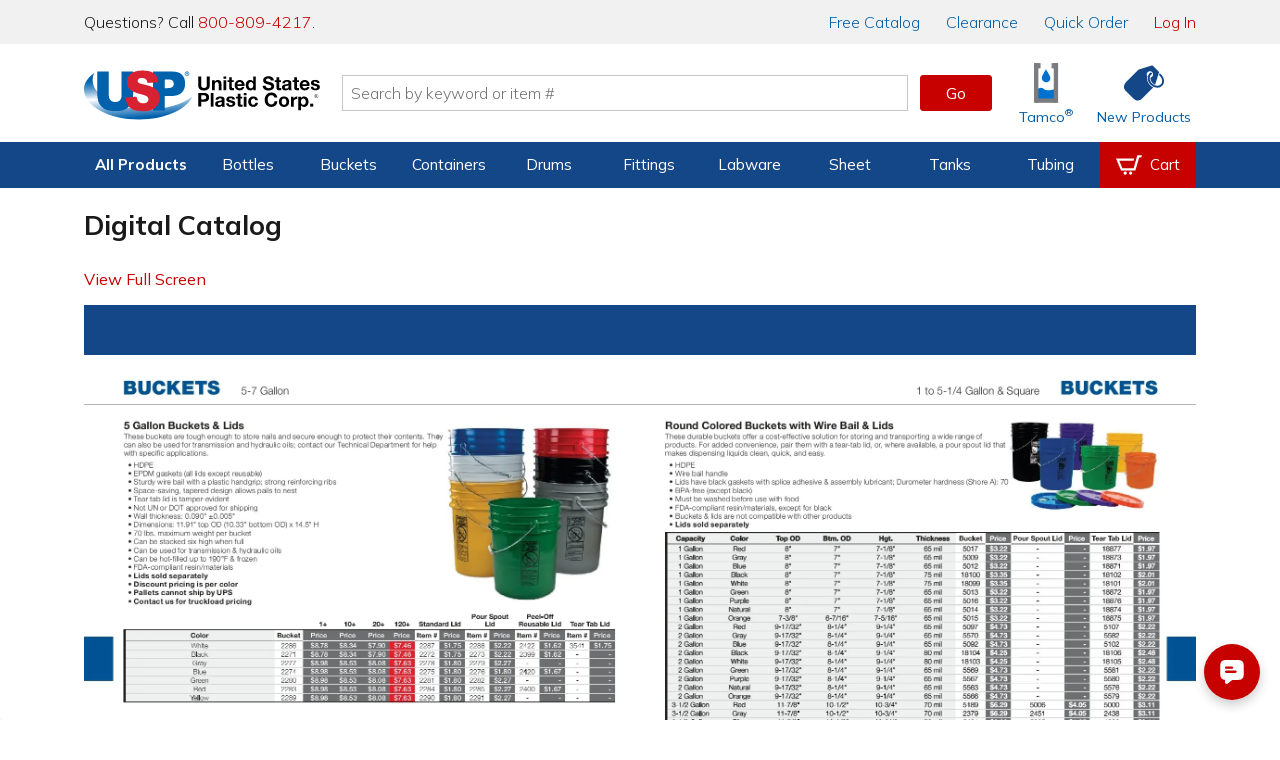

--- FILE ---
content_type: text/html; charset=UTF-8
request_url: https://quad2.mydigitalpublication.com/publication/?i=858267&p=376
body_size: 5617
content:
<!DOCTYPE html>
<html lang="en-US">
<head>
    <script src="//quad2.mydigitalpublication.com/html5_viewer/compiled/wrapper-min.js" defer></script>
    <link rel="canonical" href="https://quad2.mydigitalpublication.com/publication/?i=858267&amp;p=376&amp;view=issueViewer&amp;pp=1" />
    <link type="application/rss+xml" title="RSS" rel="self" href="https://quad2.mydigitalpublication.com/publication/contents-rss.php?id_publication=7587&amp;k=09f86ccbfcdb8c426a29f34aad4203281ad85f57" />
    <link rel="hub" href="https://pubsubhubbub.appspot.com" />
        <title>U.S. Plastic Corp. • 2026 Volume 1 • Page 374</title>
    <script>
        if (location.hostname == 'php7.mydigitalpublication.com' || location.hostname == 'testbranch.mydigitalpublication.com') {
            var swUrl = '/html5_viewer/service-worker.php';
            if ('serviceWorker' in navigator) {
                window.addEventListener('load', () => {
                    navigator.serviceWorker.register(swUrl, {scope: '/'})
                        .then(async (reg) => {
                            const start_url = "";
                            // Don't attempt to register start_url if we are at it because it'll interfere with runtime caching.
                            // It'll still get cached automatically by workbox later.
                            let urls = [
                                start_url,
                                // location.origin + location.pathname + location.search,
                            ];
                            if (location.pathname + location.search != start_url) {
                                // urls.push(location.pathname + location.search);
                            }
                            // console.log('Service worker registered.', reg);
                            // console.log('registering', urls);
                            const cache = await window.caches.open('workbox-runtime-' + location.origin + '/');
                            await cache.addAll(urls);
                        });
                });
            }
        }

        var time = (new Date()).getTime();
        window.addEventListener("message", function(e) {
            try {
                var json = JSON.parse(e.data);
                if (json.command == 'datachange') {
                    if(json.data && (json.data.name == 'hideSplashScreen') && (json.data.value == true)) {
                        document.getElementById('apploader').style.display='none';
                    }
                    // Hide FCP preview when page images are loaded and decoded
                    if(json.data && (json.data.name == 'pagesloadend') && (json.data.value == true)) {
                        requestAnimationFrame(function() {
                            requestAnimationFrame(function() {
                                var fcp = document.getElementById('fcpPreview');
                                var iframe = document.getElementById('viewerFrame');
                                if(iframe) {
                                    iframe.classList.add('fcp-ready');
                                }
                                if(fcp) {
                                    fcp.style.display = 'none';
                                }
                            });
                        });
                    }
                }
            } catch(exc) {
                // Don't crash
            }
        });
    </script>
<meta name="description" content="">



        <meta property="twitter:card" content="summary_large_image">
    <meta property="og:title" content="U.S. Plastic Corp. • 2026 Volume 1 • Page 374" />
            <meta property="og:description" content="" />
        <meta property="twitter:description" content="" />
        <meta property="og:type" content="article" />
    <meta property="og:image" content="https://cdn.coverstand.com/7587/858267/iphonejpg/960/f48dbc98609be3aa67782ba1b902832f987ddb0f-00080.jpg"/>
    <meta property="twitter:image" content="https://cdn.coverstand.com/7587/858267/iphonejpg/960/f48dbc98609be3aa67782ba1b902832f987ddb0f-00080.jpg"/>
    <meta property="og:image:width" content="1200" />
    <meta property="og:image:height" content="1655" />
    <meta property="og:url" content="https://quad2.mydigitalpublication.com/publication/?i=858267&amp;p=376&amp;view=issueViewer&amp;pp=1" />
    <link rel="image_src" href="https://cdn.coverstand.com/7587/858267/iphonejpg/960/f48dbc98609be3aa67782ba1b902832f987ddb0f-00080.jpg" />
    
    <meta http-equiv="Content-Type" content="text/html; charset=utf-8" />
	<meta name="apple-mobile-web-app-capable" content="yes" />
	<meta name="apple-mobile-web-app-status-bar-style" content="black" />
	<meta name="viewport" content="initial-scale=1,user-scalable=yes,maximum-scale=5,width=device-width,viewport-fit=cover">
			    
    <link rel="preload" as="image" href="https://img.coverstand.com/7587/858267/iphonejpg/960/f48dbc98609be3aa67782ba1b902832f987ddb0f-00080.jpg" fetchpriority="high">
    <link rel="preload" as="image" href="https://img.coverstand.com/7587/858267/iphonejpg/960/f48dbc98609be3aa67782ba1b902832f987ddb0f-00081.jpg" fetchpriority="high">

    <style class="custom_css">
            </style>
	<style>
        html {
            height: 100%;
        }

		body {
			margin: 0px;
			padding: 0px;
			overflow: hidden;
			background-color: #144788;
            height: 100%;
		}

		.seo {
			z-index: -1000;
			position: fixed;
            color: #000;
            background-color: #fff;
		}

		iframe {
			width: 100%;
			height: 100%;
			border: 0px;
			padding: 0px;
			margin: 0px;
			position: fixed;
			top: 0px;
			left: 0px;
			z-index: 1000;
			background-color: #144788;
			opacity: 0;
		}
		iframe.fcp-ready {
			opacity: 1;
		}

        #loader {
            display: block;
            position: fixed;
            z-index: 1001;
            height: 100%;
            width: 100%;
            background-color: #144788;
        }

		div#sizer {
			width: 100%;
			height: 100%;
			border: 0px;
			padding: 0px;
			margin: 0px;
			position: absolute;
			top: 0px;
			left: 0px;
		}
		#printDiv {
			display: none;
		}
		@media print{
			@media (min-width: 0px) { /*Non-IE print page resizing*/
				body * {
					max-width: 8.10in !important;
				}
			}
			body * {
				display: none;
                font-family: "Open Sans" ,"Helvetica Neue", Verdana, Geneva, sans-serif !important;
			}
            #printDiv {
                display: block !important;
                width: 8.50in;
                max-width: 8.50in;
                margin: 0;
                padding: 0;
                float: none;
                text-align: center;
                background-color: #ffffff;
            }
            #articleBrowser .article-content *,
            #articleBrowser #containerTitle,
            #articleBrowser .article-title h2,
            #articleBrowser .article-title h3 {
                font-family: "Open Sans" ,"Helvetica Neue", Verdana, Geneva, sans-serif !important;
            }
            #printDiv .print {
                -ms-interpolation-mode: bicubic;
                display: block;
                max-width: 8.10in;
                max-height: 10.60in;
                width: auto;
                height: auto;
                margin: 0 auto;
            }
            #printDiv .pageBreak {
                display: block;
                page-break-after:always;
                page-break-inside: avoid;
            }
        }
    </style>
    <style>
        #apploaderIcon {
            height: 60px;
            width: 60px;
            border: 4px solid rgba(255, 255, 255, 0.3);
            border-top-color: rgba(255, 255, 255, 0.9);
            border-radius: 50%;
            animation: spin 0.8s linear infinite;
        }

        #apploaderCoverImg {
            max-width: 320px;
        }

        .loaderWrapper.alignmiddle {
            position: absolute;
            top: 50%;
            left: 50%;
            transform: translate(-50%, -50%);
            -webkit-transform: translate(-50%, -50%);
        }

        #apploader {
            position: fixed;
            height: 100%;
            width: 100%;
            z-index: 1001;
            background-color: gray;
            /*display: none;*/
        }

        .spinner {
            margin: auto;
            flex: 0 0 auto;
            width: 60px;
            height: 60px;
            border: 4px solid rgba(255, 255, 255, 0.3);
            border-top-color: rgba(255, 255, 255, 0.9);
            border-radius: 50%;
            animation: spin 0.8s linear infinite;
        }

        @keyframes spin {
            to { transform: rotate(360deg); }
        }

        /* FCP Preview Styles */
        .fcp-preview {
            position: fixed;
            top: 0;
            left: 0;
            right: 0;
            bottom: 0;
            z-index: 1002;
            display: flex;
            align-items: center;
            justify-content: center;
            background-color: #144788;
        }

        .fcp-preview__container {
            display: flex;
            align-items: center;
            justify-content: center;
            height: 100%;
            position: relative;
        }

        /* Cover view (no left presentation): cover's left edge at center (LTR) */
        .fcp-preview--cover {
            justify-content: flex-start;
        }
        .fcp-preview--cover .fcp-preview__container {
            justify-content: flex-start;
            margin-left: 50%;
        }

        /* RTL cover view: cover's right edge at center */
        .fcp-preview--rtl.fcp-preview--cover {
            justify-content: flex-end;
        }
        .fcp-preview--rtl.fcp-preview--cover .fcp-preview__container {
            margin-left: 0;
            margin-right: 50%;
            justify-content: flex-end;
        }


        .fcp-preview__page {
            max-height: 100%;
            max-width: 50vw;
            object-fit: contain;
        }

        /* Subtle loading indicator - positioned at bottom center of container */
        .fcp-preview__loading {
            position: absolute;
            bottom: 56px;
            left: 50%;
            transform: translateX(-50%);
            background-color: rgba(0, 0, 0, 0.5);
            padding: 8px;
            border-radius: 50%;
            display: flex;
            align-items: center;
            justify-content: center;
        }

        .fcp-preview__spinner {
            width: 16px;
            height: 16px;
            border: 2px solid rgba(255, 255, 255, 0.3);
            border-top-color: rgba(255, 255, 255, 0.9);
            border-radius: 50%;
            animation: fcp-spin 0.8s linear infinite;
        }

        @keyframes fcp-spin {
            to { transform: rotate(360deg); }
        }

        .fcp-preview__loading-text {
            position: absolute;
            bottom: 20px;
            left: 50%;
            transform: translateX(-50%);
            color: rgba(255, 255, 255, 0.9);
            font-family: -apple-system, BlinkMacSystemFont, "Segoe UI", Roboto, Helvetica, Arial, sans-serif;
            font-size: 13px;
            white-space: nowrap;
            background-color: rgba(0, 0, 0, 0.5);
            padding: 4px 12px;
            border-radius: 12px;
        }

        /* Portrait/mobile: show single page, centered */
        @media (orientation: portrait), (max-width: 768px) {
            .fcp-preview,
            .fcp-preview.fcp-preview--cover {
                justify-content: center;
            }
            .fcp-preview__container,
            .fcp-preview--cover .fcp-preview__container {
                margin-left: 0;
                justify-content: center;
            }
            .fcp-preview--rtl .fcp-preview__container,
            .fcp-preview--rtl.fcp-preview--cover .fcp-preview__container {
                margin-right: 0;
            }
            .fcp-preview__page {
                max-width: 100vw;
            }
            /* Hide non-requested pages in portrait/mobile */
            /* Default: hide first page (show last/cover) */
            .fcp-preview__page:first-of-type:not(:last-of-type) {
                display: none;
            }
            /* When left page was requested, hide second page instead */
            .fcp-preview--requested-left .fcp-preview__page:last-of-type:not(:first-of-type) {
                display: none;
            }
            .fcp-preview--requested-left .fcp-preview__page:first-of-type {
                display: block;
            }
        }

        /* Force single page when fcp_pp=1, centered (must override --cover) */
        .fcp-preview--single,
        .fcp-preview--single.fcp-preview--cover {
            justify-content: center;
        }
        .fcp-preview--single .fcp-preview__container,
        .fcp-preview--single.fcp-preview--cover .fcp-preview__container {
            margin-left: 0;
            margin-right: 0;
            justify-content: center;
        }
        /* Hide first page when single mode and there are multiple pages */
        .fcp-preview--single .fcp-preview__page:first-of-type:not(:last-of-type) {
            display: none;
        }

        /* Permanent menu margins to minimize page shift */
        .fcp-preview--permanent-menus {
            padding-top: 48px;
            padding-bottom: 40px;
            box-sizing: border-box;
        }
	</style>

	<script>


    var publicationId = "";
    var issueId = 858267;
    var state = {"page":376,"issue_id":858267};
    var options = {"page":376,"issue_id":858267,"latest":1,"referer":"https:\/\/www.usplastic.com\/","tempOptions":"[]","subscriptionAction":"redirect"};
    var domain = "quad2.mydigitalpublication.com";
    var referer = "https:\/\/www.usplastic.com\/";
    var pageNumber = 376;
    var requestParams = {"i":858267,"p":"376","ver":"html5"};

    var isMediaDeck = false;

	</script>
</head>
<body>
<script>
    var preloadData = "{\"preload\":{\"@attributes\":{\"collection_logo\":null,\"logo\":null,\"thumb320\":\"https:\\\/\\\/cdn.coverstand.com\\\/7587\\\/858267\\\/iphonejpg\\\/960\\\/f48dbc98609be3aa67782ba1b902832f987ddb0f-00080.jpg\",\"replica_vertical_align\":null,\"color1\":\"144788\",\"file\":null,\"method\":\"tiled\"}}}";
</script>
        <div id="loader" aria-hidden="true" tabindex="-1">
    </div>
    <div class="seo" aria-hidden="true" tabindex="-1">

                <!-- issue-->
            
                                    <h1>U.S. Plastic Corp. 2026 Volume 1: Page 374</h1>
                    <p>
                                                       <img
                                        src="https://cdn.coverstand.com/7587/858267/iphonejpg/960/f48dbc98609be3aa67782ba1b902832f987ddb0f-00080.jpg"
                                        style="max-width: 100px; max-height: 100px; vertical-align: top;"
                                        alt="">
                                            </p>
                    

<nav>Menu<br/><ul>
<li><a tabindex="-1" href='/publication/?i=858267&amp;view=issueBrowser'>Page View</a></li>
<li><a tabindex="-1" href='/publication/?i=858267&amp;view=contentsBrowser'>Contents View</a></li>
<li><a tabindex="-1" href='/publication/?i=858267&amp;view=advertisersBrowser'>Advertisers</a></li></ul></nav>
<main><p>BUCKETS 5-7 Gallon 5 Gallon Buckets &amp; Lids These buckets are tough enough to store nails and secure enough to protect their contents. The can also be used for transmission and hydraulic oils; contact our Technical Department for help with specific applications. • HDPE • EPDM gaskets (all lids except reusable) • Sturdy wire bail with a plastic handgrip; strong reinforcing ribs • Space-saving, tapered design allows pails to nest • Tear tab lid is tamper-evident • Not UN or DOT approved for shipping • Wall thickness: 0.090&quot; ±0.005&quot; • Dimensions: 11.91&quot; top OD (10.33&quot; bottom OD) x 14.5&quot; H • 70 lbs. maximum weight per bucket • Can be stacked six high when full • Can be used for transmission &amp; hydraulic oils • Can be hot-filled up to 190°F &amp; frozen • FDA-compliant resin/materials • Lids sold separately • Discount pricing is per color • Pallets cannot ship by UPS • Contact us for truckload pricing Price $8.78 $8.78 $8.98 $8.98 $8.98 $8.98 $8.98 Price $8.34 $8.34 $8.53 $8.53 $8.53 $8.53 $8.53 Price $7.90 $7.90 $8.08 $8.08 $8.08 $8.08 $8.08 Price $7.46 $7.46 $7.63 $7.63 $7.63 $7.63 $7.63 Price $1.75 $1.75 $1.80 $1.80 $1.80 $1.80 $1.80 Price $2.22 $2.22 $2.27 $1.80 $2.27 $2.27 $2.27 ---Price $1.62 $1.62 -$1.67 -$1.67 -------Price $1.75 ------1-7 Gallon Buckets &amp; Lids These buckets are tough enough to store nails and secure enough to protect contents. Space-saving, tapered design allows pails to nest. • HDPE • EPDM gasket in lid • Strong reinforcing ribs • Wire bail handle; all except 1 gallon have a plastic handgrip • Can be hot-filled up to 190°F &amp; can be frozen • FDA-compliant resin/materials • Lids sold separately Price $4.02 $4.02 $6.61 $6.61 $10.00 $10.00 $10.14 $10.14 $17.04 $17.04 $19.30 $19.30 $16.60 $16.60 $17.36 $16.78 $20.68 Price $.63 $.63 --$1.75 $1.75 $1.80 $1.80 $1.75 $1.75 $1.75 $1.75 $1.75 $1.75 $1.75 $1.75 $1.75 ----Price ----$2.22 $2.22 $1.80 $2.27 $2.22 $2.22 $1.73 $2.22 $2.22 $1.73 $2.22 $2.22 $1.73 --21985 -------------Price --$.92 $.92 ---------------BUY MORE SAVE MORE / 1 Gallon: 15% on 60, 35% on 1350. 2 Gallon: 15% on 36, 35% on 720. 3.5 Gallon: 15% on 32, 35% on 144. 6-7 Gallon: 15% on 16, 35% on 84. 374 United States Plastic Corporation ® Prices are subject to change. Check usplastic.com for current pricing. </p><h2>Issue List</h2><h3 style='color:#000'><a tabindex="-1" href='/publication/?i=858267'>2026 Volume 1</a></h3>
<h3 style='color:#000'><a tabindex="-1" href='/publication/?i=847592'>2025 Volume 2</a></h3>
<h3 style='color:#000'><a tabindex="-1" href='/publication/?i=837440'>2025 Volume 1</a></h3>
<h3 style='color:#000'><a tabindex="-1" href='/publication/?i=824418'>2024 Volume 2</a></h3>
<h3 style='color:#000'><a tabindex="-1" href='/publication/?i=810496'>2024 Volume 1</a></h3>
<h3 style='color:#000'><a tabindex="-1" href='/publication/?i=794594'>2023 Volume 2</a></h3>
<h3 style='color:#000'><a tabindex="-1" href='/publication/?i=771298'>2023 Volume 1</a></h3>
<h3 style='color:#000'><a tabindex="-1" href='/publication/?i=752195'>2022 Volume 2</a></h3>
<h3 style='color:#000'><a tabindex="-1" href='/publication/?i=731862'>2022 Volume 1</a></h3>
<h3 style='color:#000'><a tabindex="-1" href='/publication/?i=710010'>Summer/Fall 2021</a></h3>
<h3 style='color:#000'><a tabindex="-1" href='/publication/?i=686679'>2021 Volume 1</a></h3>
<h3 style='color:#000'><a tabindex="-1" href='/publication/?i=663591'>2020 Volume 2</a></h3>
<h3 style='color:#000'><a tabindex="-1" href='/publication/?i=644262'>2020 Volume 1</a></h3>
<h3 style='color:#000'><a tabindex="-1" href='/publication/?i=591823'>2019 Volume 7</a></h3>
<h3 style='color:#000'><a tabindex="-1" href='/publication/?i=551805'>2019</a></h3>
<h3 style='color:#000'><a tabindex="-1" href='/publication/?i=504070'>Summer/Fall 2018</a></h3>
<h3 style='color:#000'><a tabindex="-1" href='/publication/?i=454917'>2018 Volume 1</a></h3>
<h3 style='color:#000'><a tabindex="-1" href='/publication/?i=418887'>2017 Summer/Fall Tubing</a></h3>
<h3 style='color:#000'><a tabindex="-1" href='/publication/?i=418886'>2017 Summer/Fall Tamco</a></h3>
<h3 style='color:#000'><a tabindex="-1" href='/publication/?i=418885'>2017 Summer/Fall Buckets</a></h3>
<h3 style='color:#000'><a tabindex="-1" href='/publication/?i=418884'>2017 Summer/Fall Bottles C</a></h3>
<h3 style='color:#000'><a tabindex="-1" href='/publication/?i=418882'>2017 Summer/Fall Bottles B</a></h3>
<h3 style='color:#000'><a tabindex="-1" href='/publication/?i=418881'>2017 Summer/Fall Bottles A</a></h3>
<h3 style='color:#000'><a tabindex="-1" href='/publication/?i=411629'>2017 Summer/Fall</a></h3>
<h3 style='color:#000'><a tabindex="-1" href='/publication/?i=369095'>2017 Winter/Spring Tubing B</a></h3>
<h3 style='color:#000'><a tabindex="-1" href='/publication/?i=369094'>2017 Winter/Spring Tubing A</a></h3>
<h3 style='color:#000'><a tabindex="-1" href='/publication/?i=369093'>2017 Winter/Spring Bottles A</a></h3>
<h3 style='color:#000'><a tabindex="-1" href='/publication/?i=369091'>2017 Winter/Spring Tamco</a></h3>
<h3 style='color:#000'><a tabindex="-1" href='/publication/?i=369090'>2017 Winter/Spring Buckets</a></h3>
<h3 style='color:#000'><a tabindex="-1" href='/publication/?i=369089'>2017 Winter/Spring Bottles B</a></h3>
<h3 style='color:#000'><a tabindex="-1" href='/publication/?i=363446'>US Plastic 2017 Vol 1</a></h3>
<h3 style='color:#000'><a tabindex="-1" href='/publication/?i=320225'>Summer/Fall 2016 Sheet</a></h3>
<h3 style='color:#000'><a tabindex="-1" href='/publication/?i=320219'>Summer/Fall 2016 Tubing</a></h3>
<h3 style='color:#000'><a tabindex="-1" href='/publication/?i=320222'>Summer/Fall 2016 Tamco</a></h3>
<h3 style='color:#000'><a tabindex="-1" href='/publication/?i=320227'>Summer/Fall 2016 Labware</a></h3>
<h3 style='color:#000'><a tabindex="-1" href='/publication/?i=320228'>Summer/Fall 2016 Buckets</a></h3>
<h3 style='color:#000'><a tabindex="-1" href='/publication/?i=320229'>Summer/Fall 2016 Bottles B</a></h3>
<h3 style='color:#000'><a tabindex="-1" href='/publication/?i=320230'>Summer/Fall 2016 Bottles A</a></h3>
<h3 style='color:#000'><a tabindex="-1" href='/publication/?i=314231'>2016 Volume 7</a></h3>
<h3 style='color:#000'><a tabindex="-1" href='/publication/?i=284990'>Winter/Spring 2016 Tubing B</a></h3>
<h3 style='color:#000'><a tabindex="-1" href='/publication/?i=284986'>Winter/Spring 2016 Labware</a></h3>
<h3 style='color:#000'><a tabindex="-1" href='/publication/?i=284983'>Winter/Spring Tubing A</a></h3>
<h3 style='color:#000'><a tabindex="-1" href='/publication/?i=284982'>Winter/Spring 2016 Tamco</a></h3>
<h3 style='color:#000'><a tabindex="-1" href='/publication/?i=284980'>Winter/Spring 2016 Buckets</a></h3>
<h3 style='color:#000'><a tabindex="-1" href='/publication/?i=284974'>Winter/Spring 2016 Bottles B</a></h3>
<h3 style='color:#000'><a tabindex="-1" href='/publication/?i=284951'>Winter/Spring 2016 Bottles A</a></h3>
<h3 style='color:#000'><a tabindex="-1" href='/publication/?i=283258'> 2016 Volume 1</a></h3>
<h3 style='color:#000'><a tabindex="-1" href='/publication/?i=262863'>Tamco Summer/Fall 2015 </a></h3>
<h3 style='color:#000'><a tabindex="-1" href='/publication/?i=262865'>Tubing Summer/Fall 2015</a></h3>
<h3 style='color:#000'><a tabindex="-1" href='/publication/?i=262862'>Sheeting Summer/Fall 2015 </a></h3>
<h3 style='color:#000'><a tabindex="-1" href='/publication/?i=262861'>Buckets Summer/Fall 2015 </a></h3>
<h3 style='color:#000'><a tabindex="-1" href='/publication/?i=262860'>Bottles E11 Summer/Fall 2015 </a></h3>
<h3 style='color:#000'><a tabindex="-1" href='/publication/?i=262859'>Bottles E9 Summer/Fall 2015 </a></h3>
<h3 style='color:#000'><a tabindex="-1" href='/publication/?i=262857'>Bottles E7 Summer/Fall 2015 </a></h3>
<h3 style='color:#000'><a tabindex="-1" href='/publication/?i=262196'>Summer/Fall 2015</a></h3>
<h3 style='color:#000'><a tabindex="-1" href='/publication/?i=260744'>Bottles Summer/Fall 2015</a></h3>
<h3 style='color:#000'><a tabindex="-1" href='/publication/?i=240118'>Buckets Winter/Spring 2015</a></h3>
<h3 style='color:#000'><a tabindex="-1" href='/publication/?i=240132'>Tubing, Winter/Spring 2015 E5</a></h3>
<h3 style='color:#000'><a tabindex="-1" href='/publication/?i=240133'>Tubing, Winter Spring 2015 E4</a></h3>
<h3 style='color:#000'><a tabindex="-1" href='/publication/?i=240135'>Bottles, Winter Spring 2015 E3</a></h3>
<h3 style='color:#000'><a tabindex="-1" href='/publication/?i=240288'>Bottles, Winter Spring 2015 E2</a></h3>
<h3 style='color:#000'><a tabindex="-1" href='/publication/?i=240289'>Bottles, Winter Spring 2015 E1</a></h3>
<h3 style='color:#000'><a tabindex="-1" href='/publication/?i=236315'>Bottles Winter/Spring 2015</a></h3>
<h3 style='color:#000'><a tabindex="-1" href='/publication/?i=235350'>Winter/Spring 2015 </a></h3>
<h3 style='color:#000'><a tabindex="-1" href='/publication/?i=214649'>Tubing Summer/Fall 2014</a></h3>
<h3 style='color:#000'><a tabindex="-1" href='/publication/?i=214648'>Tanks Summer/Fall 2014</a></h3>
<h3 style='color:#000'><a tabindex="-1" href='/publication/?i=214645'>Fittings Summer/Fall 2014</a></h3>
<h3 style='color:#000'><a tabindex="-1" href='/publication/?i=214643'>Buckets Summer/Fall 2014</a></h3>
<h3 style='color:#000'><a tabindex="-1" href='/publication/?i=214642'>Bottles V11 Summer/Fall 2014</a></h3>
<h3 style='color:#000'><a tabindex="-1" href='/publication/?i=214640'>Bottles V9 Summer/Fall 2014</a></h3>
<h3 style='color:#000'><a tabindex="-1" href='/publication/?i=211704'>Summer/Fall 2014</a></h3>
<h3 style='color:#000'><a tabindex="-1" href='/publication/?i=189465'>Spring/Summer 2014 Tubing V2</a></h3>
<h3 style='color:#000'><a tabindex="-1" href='/publication/?i=189456'>Spring/Summer 2014 Bottles V1</a></h3>
<h3 style='color:#000'><a tabindex="-1" href='/publication/?i=189459'>Spring/Summer 2014 Bottles V6</a></h3>
<h3 style='color:#000'><a tabindex="-1" href='/publication/?i=189461'>Spring/Summer 2014 Buckets</a></h3>
<h3 style='color:#000'><a tabindex="-1" href='/publication/?i=189463'>Spring/Summer 2014 Tanks</a></h3>
<h3 style='color:#000'><a tabindex="-1" href='/publication/?i=189466'>Spring/Summer 2014 Tubing V5</a></h3>
<h3 style='color:#000'><a tabindex="-1" href='/publication/?i=186316'>2014 1st Half</a></h3>
<h3 style='color:#000'><a tabindex="-1" href='/publication/?i=163552'>Tubing 2nd Half 2013</a></h3>
<h3 style='color:#000'><a tabindex="-1" href='/publication/?i=163551'>MiniValves 2nd Half 2013</a></h3>
<h3 style='color:#000'><a tabindex="-1" href='/publication/?i=163550'>Containers 2nd Half 2013</a></h3>
<h3 style='color:#000'><a tabindex="-1" href='/publication/?i=163549'>Buckets 2nd Half 2013</a></h3>
<h3 style='color:#000'><a tabindex="-1" href='/publication/?i=163548'>Bottles 2nd Half 2013</a></h3>
<h3 style='color:#000'><a tabindex="-1" href='/publication/?i=163544'>Bags 2nd Half 2013</a></h3>
<h3 style='color:#000'><a tabindex="-1" href='/publication/?i=161675'>2013 2nd Half</a></h3>
<h3 style='color:#000'><a tabindex="-1" href='/publication/?i=139038'>2013 1st Half</a></h3>
<h3 style='color:#000'><a tabindex="-1" href='/publication/?i=111293'>2012 Volume 11</a></h3>
<h3 style='color:#000'><a tabindex="-1" href='/publication/?i=88938'>2012 Volume 5</a></h3>
<h3 style='color:#000'><a tabindex="-1" href='/publication/?i=75795'>2011 Volume 11</a></h3>
<h3 style='color:#000'><a tabindex="-1" href='/publication/?i=56319'>Bottles &amp; Labware 2011</a></h3>
<h3 style='color:#000'><a tabindex="-1" href='/publication/?i=56006'>2011 Volume 1</a></h3>
<h3 style='color:#000'><a tabindex="-1" href='/publication/?i=55118'>Smart Storage 2011</a></h3>
<h3 style='color:#000'><a tabindex="-1" href='/publication/?i=53005'>Christmas 2010</a></h3>
<h3 style='color:#000'><a tabindex="-1" href='/publication/?i=38658'>2010 Volume 9</a></h3>
<h3 style='color:#000'><a tabindex="-1" href='/publication/?i=33852'>Easter 2010</a></h3>
<h3 style='color:#000'><a tabindex="-1" href='/publication/?i=30677'>2010 Volume 1</a></h3>
<h3 style='color:#000'><a tabindex="-1" href='/publication/?i=22535'>2009 Volume 11</a></h3>
</main>
<footer><p style='color:#000'><a style="color:#000" tabindex="-1" href="/publication/?i=858267&amp;p=375&amp;view=issueViewer">Previous</a>&nbsp;&nbsp;<a style="color:#000" tabindex="-1" href="/publication/?i=858267&amp;p=377&amp;view=issueViewer">Next</a></p><br /><a style="color:#000" tabindex="-1" href="/1/">Library</a></footer>            </div>    <div class="fcp-preview fcp-preview--requested-left" id="fcpPreview">
        <div class="fcp-preview__container">
            <div class="fcp-preview__loading-text">Loading...</div>
            <div class="fcp-preview__loading">
                <div class="fcp-preview__spinner"></div>
            </div>
            <img class="fcp-preview__page"
                 src="https://img.coverstand.com/7587/858267/iphonejpg/960/f48dbc98609be3aa67782ba1b902832f987ddb0f-00080.jpg"
                 alt="">
            <img class="fcp-preview__page"
                 src="https://img.coverstand.com/7587/858267/iphonejpg/960/f48dbc98609be3aa67782ba1b902832f987ddb0f-00081.jpg"
                 alt="">
        </div>
    </div>
	<iframe src="#" title="menus" id="viewerFrame" allowfullscreen></iframe>

<script type="application/ld+json">
{"@context":"https:\/\/schema.org","@type":"PublicationIssue","name":"U.S. Plastic Corp. \u2022 2026 Volume 1 \u2022 Page 374","genre":"Catalog","dateCreated":"2025-12-10","datePublished":"2025-12-19","publisher":{"@type":"Organization","name":"United States Plastic Corp","logo":{"@type":"ImageObject","url":"","width":"265","height":"65"}},"url":"https:\/\/quad2.mydigitalpublication.com\/publication\/?i=858267&p=376&view=issueViewer&pp=1","hasPart":[]}
</script>
<script type="application/ld+json">
{"@context":"https:\/\/schema.org","@type":"BreadcrumbList","itemListElement":[{"@type":"ListItem","position":1,"name":"U.S. Plastic Corp. \u2022 2026 Volume 1 \u2022 Page 374","item":"https:\/\/quad2.mydigitalpublication.com\/publication\/?i=858267"}]}
</script>
</body>
</html>


--- FILE ---
content_type: text/html; charset=UTF-8
request_url: https://quad2.mydigitalpublication.com/html5_viewer/index.html?issue_id=858267&page=376&ver=html5&publication_id=&referer=https%3A%2F%2Fwww.usplastic.com%2F&parentUrl=https%3A%2F%2Fquad2.mydigitalpublication.com%2Fpublication%2F%3Fi%3D858267%26p%3D376
body_size: 2299
content:
<!DOCTYPE html>
<html xmlns="http://www.w3.org/1999/xhtml">
<head>
	<meta name="viewport" content="initial-scale=1,user-scalable=yes,maximum-scale=5,width=device-width,viewport-fit=cover">
	<meta name="viewport" content="minimal-ui,initial-scale=1.0,user-scalable=yes,maximum-scale=5,viewport-fit=cover" media="(device-height: 568px)" /><!-- iPhone 5 fix -->
	<meta http-equiv="Content-Type" content="text/html; charset=utf-8" />
	<meta name="apple-mobile-web-app-capable" content="yes" />
	<title>Issue</title>

    <script src="https://cdn.coverstand.com/html5_viewer/compiled/menus-a5fd84e9ddebf10dd3f9-min.js"></script>
    <link href="https://cdn.coverstand.com/html5_viewer/css/open-sans/open-sans.css" rel="stylesheet" type="text/css" />
    <link href="https://cdn.coverstand.com/html5_viewer/css/html-iconfont.css" type="text/css" rel="stylesheet" media="screen, projection, tv" />

	<style>
		iframe {
			width: 100%;
			height: 100%;
			position: fixed;
			border: 0px;
			top: 0px;
			left: 0px;
		}
	</style>
	<script>
		/* index.js will add iframe.html to this as needed. */
        var qPosition = document.location.href.indexOf('?');
        var frameUrl = document.location.href;
        if (qPosition > 0) {
            frameUrl = frameUrl.substring(0, qPosition + 1);
        }
        frameUrl = frameUrl.substring(0, frameUrl.lastIndexOf('/') + 1);
	</script>


    <script>
        var params = location.search.substring(1).split('&');
        // If the url parameters set local or dev, redirect to use those resources.
        if((params.indexOf('dev=1') >= 0) || (params.indexOf('local=1') >= 0)) {
            location.href = location.href.replace('/index.html?', '/index-dev.html?');
        }
    </script>

</head>
<body style="color:#000;">
    <div id="tutorial" style="display:none;">
        <div id="tutBgTop" class="background"></div>
        <div id="tutBgLeft" class="background"></div>
        <div id="tutBgCenter"></div>
        <div id="tutBgRight" class="background"></div>
        <div id="tutBgBottom" class="background"></div>
        <div id="tutArrow" style="display:none;">
            <div class="tutArrowPosition">
                <div class="arrow">7</div>
            </div>
        </div>
        <div id="tutDialog" role="dialog" aria-labelledby="tutDialogTitle" aria-describedby="tutDialogBody">
            <div class="header">
                <div class="container">
                    <div class="closeButton win8button" role="button" tabindex="0" aria-label="Close" data-localization="BUTTON_CLOSE">
                        <div class="img noborder" aria-hidden="true">@</div>
                    </div>
                    <!--				<div class="win8button spacer">-->
                    <!--					<div class="img noborder"></div>-->
                    <!--				</div>-->
                    <div class="title" id="tutDialogTitle"></div>
                </div>
            </div>
            <div class="body" id="tutDialogBody">
                <div class="container">
                    <div class="leftArrow win8button" role="button" tabindex="0" aria-label="Previous" data-localization="BUTTON_PREVIOUS">
                        <div class="img noborder" aria-hidden="true">{</div>
                    </div>
                    <div class="rightArrow win8button" role="button" tabindex="0" aria-label="Next" data-localization="BUTTON_NEXT">
                        <div class="img noborder" aria-hidden="true">}</div>
                    </div>
                    <div class="title"></div>
                    <div class="text"></div>
                    <div class="progress">
                        <div id="progressXofY"></div>
                        <div class="percent actionButton-background" aria-hidden="true"></div>
                    </div>
                </div>
            </div>
        </div>
    </div>

    <div id="replicaContentsButtonHolder" tabindex="-1">
        <div id="replicaContentsButton" data-localization="BUTTON_ENABLE_ACCESSIBILITY" class="win8button" tabindex="0" role="link">
            <img alt="" /><div data-localization="BUTTON_ENABLE_ACCESSIBILITY" data-noarialabel="true" data-notip="true"></div>
        </div>
    </div>

    <div id="cookieBanner" tabindex="-1" >
        <p id="footerText" data-localization="GDPR_COOKIE_TEXT" data-notip="true"></p> <!--
        --><div id="AllCookiesBtn" class="button actionButton-color-dark actionButton-borderColor-dark " role="button" tabindex="0" data-localization="BUTTON_ACCEPT_ALL_COOKIES" aria-label="Accept All Cookies" title="" locale="en-US" lang="en-US">Accept All Cookies</div><!--
        --><div id="NecessaryCookiesBtn" class="button" role="button" tabindex="0" data-localization="BUTTON_ACCEPT_NECESSARY_COOKIES" aria-label="Only Necessary Cookies" title="" locale="en-US" lang="en-US">Only Necessary Cookies</div><!--
           --><div id="closeCookieBanner" tabindex="0" style="cursor: pointer"
               data-localization="BUTTON_CLOSE_COOKIE_NOTIFICATION" data-localization-nohtml="true" aria-label="Close Cookie Notification" role="button">
            @
        </div>
    </div>
	<div id="apploader" aria-hidden="true" tabindex="-1">
        <div class='loaderWrapper alignmiddle'>
        <!-- <div style="position:absolute;top:50%;left:50%;transform:translate(-50%,-50%);-webkit-transform:translate(-50%,-50%);"> -->
            <span style="visibility:hidden;width:100%;display:block;text-align:center;"><img id="apploaderCoverImg" alt="Application Cover Image"/></span>
        	<span style="visibility:hidden;width:100%;display:block;text-align:center;margin:15px 0"><img id="apploaderImg" alt="Application Loader Logo"/></span>
            <span style="visibility:hidden;width:100%;display:block;text-align:center;"><img id="apploaderIcon" alt="Loading..." data-localization="LABEL_LOADING"/></span>
        </div>
    </div>
	<div id="nav">
		<div id="topMenu" class="menu">
			<div class="buttons left">
                <a id="navBtn" class="win8button textless navBtn" tabindex="0" aria-label="Menu"
                   aria-haspopup="true" aria-expanded="false"
                >
                    <div class="img navButton" aria-hidden="true">
                        A
                    </div>
                </a>
			</div>
			<div class="buttons right">
				<a id="cartListBtn" class="win8button textless" tabindex="0" aria-label="List" style="display: none;"
                   aria-haspopup="dialog" aria-expanded="false">
				</a>
                <a id="advertisersBtn" class="win8button textless" tabindex="0" aria-label="Advertisers">
				</a>
                <a id="contentsBtn" class="win8button textless" tabindex="0" aria-label="Contents">
                </a>
                <a id="replicaNavigationBtn" class="win8button textless" tabindex="0" aria-label="Navigation"
                   aria-haspopup="true" aria-expanded="false">
                </a>
                <a id="getPdfBtn" class="win8button textless" tabindex="0" aria-label="PDF">
				</a>
			</div>
			<h1 id="issuenameLabel" class="title"></h1>
			<!--<span id="pagenameLabel" class="title subtitle"></span>-->
		</div>
		<div id="bottomMenu" class="menu">
			<div class="buttons left">
				<div class="fullscreenSpacer"></div>
				<a id="gotoBtn" class="win8button textless" tabindex="0" aria-label="Go To Page">
				</a>
                <a id="fullScreenBtn" class="win8button textless" tabindex="0" aria-label="Full Screen">
				</a>
			</div>

<!--            <div class="buttons labelHolder"">-->
            <a id="pagenameLabel" tabindex="0" class="footerTitle subtitle" role="button"  aria-haspopup="true" aria-expanded="false"></a>
<!--            </div>-->

            <div class="buttons right">
				<div class="fullscreenSpacer"></div>
                <a id="zoomInBtn" class="win8button textless" tabindex="0" style="display:none;" aria-label="Zoom In">
                </a>
                <a id="zoomOutBtn" class="win8button textless" tabindex="0" style="display:none;" aria-label="Zoom Out">
                </a>
                <a id="shareBtn" class="win8button textless" tabindex="0" style="display:none;" aria-label="Share"
                   aria-haspopup="true" aria-expanded="false" >
                </a>
                <a id="searchBtn" class="win8button textless" tabindex="0" aria-label="Search"
                   aria-haspopup="true" aria-expanded="false" >
				</a>
				<a id="notesBtn" class="win8button textless" tabindex="0" aria-label="Notes"
                   aria-haspopup="true" aria-expanded="false" >

                </a>
				<a id="printBtn" class="win8button textless" tabindex="0" aria-label="Print"
                   aria-haspopup="true" aria-expanded="false"
                >
                </a>
                <a id="spreadBtn" class="win8button textless" tabindex="0" aria-label="Spread">
				</a>
				<a id="singleBtn" class="win8button textless" tabindex="0" aria-label="Single">
				</a>
				<a id="languageBtn" class="win8button textless" tabindex="0" aria-label="Language"
                   aria-haspopup="true" aria-expanded="false" >
				</a>
				<a id="helpBtn" class="win8button textless" tabindex="0" aria-label="Help"
                    aria-haspopup="dialog" aria-expanded="false">
				</a>
                <a id="moreBtn" class="win8button textless" tabindex="0" aria-label="More"
                   aria-haspopup="true" aria-expanded="false" >
                </a>
			</div>
		</div>
        <div id="morePopin" class="popin interface borderleft" role="dialog">
<!--            <table id="morePopinTable">-->
<!--            <tr height="1"><td>-->
<!--			<table id="moreTitleTable">-->
<!--				<tr>-->
<!--					<td>-->
            <div class="header">
                <a id="closeMoreMenu" class="win8button closeMenuBtn" tabindex="0"
                   aria-label="Close More Menu" data-localization="BUTTON_CLOSE_MENU">
                </a>

                <h1 role="heading" aria-level="2" class="headline"><span aria-label="More" data-localization="HEADER_MORE_POPIN">More</span></h1>
            </div>
            <!--					</td>-->
            <!--				</tr>-->
            <!--				<tr>-->
            <!--					<td><div class="moreSpacer">&nbsp;</div></td>-->
            <!--				</tr>-->
            <!--				<tr class="divider">-->
            <!--					<td>-->
<!--            <div class="buttonDivider"></div>-->
            <!--                    </td>-->
            <!--				</tr>-->
            <!--			</table>-->
            <!--			</td></tr>-->
            <!--            <tr><td>-->
            <div class="morePopinButtonContainer" tabindex="-1">
                <ul id="buttonInner">
                </ul>
            </div>
            <!--            </td></tr>-->
            <!--            </table>-->
        </div>
        <div id="morePopinBG" ></div>

    </div>

    <div id="leftNav" class="nav">
		<img src="https://cdn.coverstand.com/html5_viewer/assets/images/Win8-LeftArrow.png" alt="Previous" aria-label="Previous" tabindex="0" data-localization="LABEL_PREV" role="button"/>
	</div>
    <iframe id="mainContentIframe" title="Main Content" allowfullscreen="true" src="blank.html"></iframe>
	<div id="rightNav" class="nav">
		<img src="https://cdn.coverstand.com/html5_viewer/assets/images/Win8-RightArrow.png" alt="Next" aria-label="Next" tabindex="0" data-localization="LABEL_NEXT" role="button"/>
	</div>

	<svg xmlns="http://www.w3.org/2000/svg" version="1.1">
		<defs>
			<filter id="blur">
                <feGaussianBlur stdDeviation="5" ></feGaussianBlur>
			</filter>
		</defs>
	</svg>
</body>
</html>


--- FILE ---
content_type: application/x-javascript; charset=utf-8
request_url: https://d.monetate.net/trk/4/s/a-1b9e6213/p/usplastic.com/1963995146-0?mr=t1667903621&mi=%272.771752522.1768991392173%27&cs=!t&e=!(viewPage,gt)&pt=other&r=%27%27&sw=1280&sh=720&sc=24&j=!f&u=%27https://www.usplastic.com/content/interactivecatalog.aspx%3Fp%3D374%26clickid%3Ditem-group%27&fl=!f&hvc=!t&eoq=!t
body_size: 323
content:
monetate.r4("1963995146-0",[{"args":[1768991394.767819],"op":"sst"},{"args":[{"content":"","discriminator":"ref","ref":"1301/5667289.js","type":"javascript"},0],"actionId":4554631,"op":"insertJavascript"},{"args":[[{"split":"Experiment","reports":[5478],"id":1659247,"key":"Home-JavaScript_1659247","variant_id":2035909}]],"op":"sr2"},{"eventId":96323,"args":["#tilesHome > div.tile.tile-buckets > div.tile-content > a.ui-link > figure.icon.icon-buckets"],"op":"trackClick"}]);

--- FILE ---
content_type: application/javascript; charset=UTF-8
request_url: https://quad2.mydigitalpublication.com/html5_viewer/compiled/wrapper-min.js
body_size: 22258
content:
(()=>{var __webpack_modules__={19670:function(e){"use strict";var t,r,i,n,a,o;t=void 0===e.exports?this.canonicalUri={}:e.exports,r={publication_id:"m",issue_id:"i",page:"p",numpages:"pp",latest:"l",webviewFraming:"webview_framing",pageName:"pn",preview:"pre",geopub:"pid",postal_code:"pc",country:"co",entities:"entity",classes:"class"},i={publication_id:"m",issue_id:"view",article_id:"id",preview:"pre",geopub:"pid",postal_code:"pc",country:"co",destination_id:"dest",entities:"entity",classes:"class"},n=["debug","dev","domain","collection_id","publication_id","latest","issue_id","page","pageName","numpages","article_id","destination_id","channel_id","view"],a=["debug","dev","domain","publication_id","latest","article_id","issue_id","page","numpages","destination_id","channel_id","view","collection_id"],o={issueViewer:["issue_id","page","view"],contentsBrowser:["issue_id","view"],advertisersBrowser:["issue_id","view"],issuelistBrowser:["view"],archiveBrowser:["issue_id","view"],channelBrowser:["view","destination_id"],searchBrowser:["view","search","search_scope"],personalBrowser:["view"],feedBrowser:["view","destination_id"],topicBrowser:["issue_id","view","topicTitle","entities","classes"],bookshelfBrowser:["view"],articleBrowser:["issue_id","article_id"],feedarticleBrowser:["article_id","destination_id"],topicarticleBrowser:["article_id","destination_id","entities","classes"],channelarticleBrowser:["article_id","destination_id"],personalarticleBrowser:["article_id","destination_id"],homearticleBrowser:["article_id","destination_id"],multipleIssuelistBrowser:["view"]},t.getUrlParts=function(e){return o[e]},t.createUri=function(e){var t=e.view||"issueViewer",l={},c=o[t].slice(),s=r,d="/publication/?",p=n,m=!0;switch(t){case"articleBrowser":case"feedarticleBrowser":case"channelarticleBrowser":case"homearticleBrowser":d="/display_article.php?",s=i,p=a,m=!1}if(void 0!==e.collection_id&&null!==e.collection_id&&c.push("collection_id"),e.use_pageName&&-1!==c.indexOf("page")){var w=c.indexOf("page");c.splice(w,1),c.push("pageName")}for(var u in"bookshelfBrowser"!=t&&m&&-1==c.indexOf("issue_id")&&(c=c.concat(["publication_id","latest"]),e.latest="1"),c){var b=c[u];l[b]=e[b]}var g=Object.keys(l);g.sort((function(e,t){var r=p.indexOf(e),i=p.indexOf(t);return-1==i&&r>-1?-1:-1==r&&i>-1?1:-1==r&&-1==i?e.localeCompare(t):r-i}));var h=null;if(g.length){var f=[];for(var B in g){var v=g[B];if(void 0!==s[v]&&(v=s[v]),void 0!==l[g[B]])if(Array.isArray(l[g[B]]))for(var P in l[g[B]])f.push(encodeURIComponent(v)+"[]="+encodeURIComponent(l[g[B]][P]));else f.push(encodeURIComponent(v)+"="+encodeURIComponent(l[g[B]]))}h=d+f.join("&")}return h}},30485:e=>{"use strict";function t(e,t){if(e!==t)throw new TypeError("Cannot instantiate an arrow function")}var r=["debug","dev","domain","collection_id","publication_id","latest","issue_id","page","numpages","view","article_id","destination_id","channel_id"],i={publication_id:"m",issue_id:"i",page:"p",numpages:"pp",latest:"l",webviewFraming:"webview_framing",pagename:"pn",preview:"pre",geopub:"pid",postal_code:"pc",country:"co"};e.exports=function(e,n){var a=this,o=r.indexOf(e),l=r.indexOf(n);if(-1==o){var c=Object.keys(i).find(function(r){return t(this,a),i[r]==e}.bind(this));o=r.indexOf(c)}if(-1==l){var s=Object.keys(i).find(function(e){return t(this,a),i[e]==n}.bind(this));l=r.indexOf(s)}return-1==l&&o>-1?-1:-1==o&&l>-1?1:-1==o&&-1==l?e.localeCompare(n):o-l}},72007:e=>{"use strict";function t(e,t){if(e!==t)throw new TypeError("Cannot instantiate an arrow function")}var r=["debug","dev","domain","publication_id","latest","article_id","issue_id","page","numpages","destination_id","channel_id","view","collection_id"],i={publication_id:"m",issue_id:"view",article_id:"id",preview:"pre",geopub:"pid",postal_code:"pc",country:"co",destination_id:"dest",entities:"entity",classes:"class"};e.exports=function(e,n){var a=this,o=r.indexOf(e),l=r.indexOf(n);if(-1==o){var c=Object.keys(i).find(function(r){return t(this,a),i[r]==e}.bind(this));o=r.indexOf(c)}if(-1==l){var s=Object.keys(i).find(function(e){return t(this,a),i[e]==n}.bind(this));l=r.indexOf(s)}return-1==l&&o>-1?-1:-1==o&&l>-1?1:-1==o&&-1==l?e.localeCompare(n):o-l}},14816:e=>{e.exports=function(e){var t=/javascript:/i,r=e;return e.match(t)&&(r=e.replace(t,"")),r}},85571:()=>{function _typeof(e){return _typeof="function"==typeof Symbol&&"symbol"==typeof Symbol.iterator?function(e){return typeof e}:function(e){return e&&"function"==typeof Symbol&&e.constructor===Symbol&&e!==Symbol.prototype?"symbol":typeof e},_typeof(e)}var JSON;JSON||(JSON={}),function(){"use strict";function f(e){return e<10?"0"+e:e}"function"!=typeof Date.prototype.toJSON&&(Date.prototype.toJSON=function(e){return isFinite(this.valueOf())?this.getUTCFullYear()+"-"+f(this.getUTCMonth()+1)+"-"+f(this.getUTCDate())+"T"+f(this.getUTCHours())+":"+f(this.getUTCMinutes())+":"+f(this.getUTCSeconds())+"Z":null},String.prototype.toJSON=Number.prototype.toJSON=Boolean.prototype.toJSON=function(e){return this.valueOf()});var cx=/[\u0000\u00ad\u0600-\u0604\u070f\u17b4\u17b5\u200c-\u200f\u2028-\u202f\u2060-\u206f\ufeff\ufff0-\uffff]/g,escapable=/[\\\"\x00-\x1f\x7f-\x9f\u00ad\u0600-\u0604\u070f\u17b4\u17b5\u200c-\u200f\u2028-\u202f\u2060-\u206f\ufeff\ufff0-\uffff]/g,gap,indent,meta={"\b":"\\b","\t":"\\t","\n":"\\n","\f":"\\f","\r":"\\r",'"':'\\"',"\\":"\\\\"},rep;function quote(e){return escapable.lastIndex=0,escapable.test(e)?'"'+e.replace(escapable,(function(e){var t=meta[e];return"string"==typeof t?t:"\\u"+("0000"+e.charCodeAt(0).toString(16)).slice(-4)}))+'"':'"'+e+'"'}function str(e,t){var r,i,n,a,o,l=gap,c=t[e];switch(c&&"object"===_typeof(c)&&"function"==typeof c.toJSON&&(c=c.toJSON(e)),"function"==typeof rep&&(c=rep.call(t,e,c)),_typeof(c)){case"string":return quote(c);case"number":return isFinite(c)?String(c):"null";case"boolean":case"null":return String(c);case"object":if(!c)return"null";if(gap+=indent,o=[],"[object Array]"===Object.prototype.toString.apply(c)){for(a=c.length,r=0;r<a;r+=1)o[r]=str(r,c)||"null";return n=0===o.length?"[]":gap?"[\n"+gap+o.join(",\n"+gap)+"\n"+l+"]":"["+o.join(",")+"]",gap=l,n}if(rep&&"object"===_typeof(rep))for(a=rep.length,r=0;r<a;r+=1)"string"==typeof rep[r]&&(n=str(i=rep[r],c))&&o.push(quote(i)+(gap?": ":":")+n);else for(i in c)Object.prototype.hasOwnProperty.call(c,i)&&(n=str(i,c))&&o.push(quote(i)+(gap?": ":":")+n);return n=0===o.length?"{}":gap?"{\n"+gap+o.join(",\n"+gap)+"\n"+l+"}":"{"+o.join(",")+"}",gap=l,n}}"function"!=typeof JSON.stringify&&(JSON.stringify=function(e,t,r){var i;if(gap="",indent="","number"==typeof r)for(i=0;i<r;i+=1)indent+=" ";else"string"==typeof r&&(indent=r);if(rep=t,t&&"function"!=typeof t&&("object"!==_typeof(t)||"number"!=typeof t.length))throw new Error("JSON.stringify");return str("",{"":e})}),"function"!=typeof JSON.parse&&(JSON.parse=function(text,reviver){var j;function walk(e,t){var r,i,n=e[t];if(n&&"object"===_typeof(n))for(r in n)Object.prototype.hasOwnProperty.call(n,r)&&(void 0!==(i=walk(n,r))?n[r]=i:delete n[r]);return reviver.call(e,t,n)}if(text=String(text),cx.lastIndex=0,cx.test(text)&&(text=text.replace(cx,(function(e){return"\\u"+("0000"+e.charCodeAt(0).toString(16)).slice(-4)}))),/^[\],:{}\s]*$/.test(text.replace(/\\(?:["\\\/bfnrt]|u[0-9a-fA-F]{4})/g,"@").replace(/"[^"\\\n\r]*"|true|false|null|-?\d+(?:\.\d*)?(?:[eE][+\-]?\d+)?/g,"]").replace(/(?:^|:|,)(?:\s*\[)+/g,"")))return j=eval("("+text+")"),"function"==typeof reviver?walk({"":j},""):j;throw new SyntaxError("JSON.parse")})}()},14141:(e,t,r)=>{"use strict";r.d(t,{A:()=>l});var i=r(31601),n=r.n(i),a=r(76314),o=r.n(a)()(n());o.push([e.id,'@charset "utf-8";\n@media print {\n#printDiv  {\n    display: block;\n    position: absolute;\n    top: 0px;\n    left: 0px;\n    z-index: -999;\n    float: left;\n    width: 0.10in;\n}\n}\n\n\n\n#printPopin div.printTextDiv {\n    display:none;\n}\n\n\n\n\n\n#printText::-ms-clear {\n    display: none;\n}\n\n#printResults li {\n    border-bottom:0;\n    padding-bottom:0;\n}\n\n#printResults {\n    list-style: none;\n    margin: 0;\n}\n\n#printResults li {\n    padding: .25em;\n    display : inline-block;\n}\n\n#printResults li p {\n    font-size: .8em;\n    margin-top: 0;\n}\n\n#printResults li p.page_number {\n    font-weight: bold;\n    text-align: center;\n}\n\n#printResults li div.printResultItem div.printPageImage{\n    display:block;\n    width: 8.5em;\n    height: 11.5em;\n    background-size: contain;\n    background-repeat:no-repeat;\n    background-position:center;\n}\n\n#printResults li div.printResultItem div.printPageImage div.selectedPageImage {\n    width: calc(100% - .1em);\n    height: calc(100% - .1em);\n    position: relative;\n}\n\n.printSinglePage, .printAllPages {\n    background-size: cover;\n    background-repeat:no-repeat;\n    background-position:center;\n}\n\n.printSinglePage img, .printAllPages img {\n    /*max-width: 15em;*/\n    max-height: 20em;\n    margin: auto;\n    display: block;\n    max-width: 44%;\n}\n\n.printCurrentLeft {\n    width: calc(50% - 1.4em);\n    margin-left: 1.29em;\n}\n\n.printCurrentLeft img, .printCurrentRight img {\n    width: 100%;\n}\n\n.printCurrentRight {\n    width: calc(50% - 1.4em);\n}\n\n.printPagesContainer {\n    display:block;\n}\n\n.printRangePagesContainer {\n    overflow-x: hidden;\n    overflow-y: auto;\n    height: 100%;\n    width: 100%;\n    -webkit-overflow-scrolling: touch;\n    margin: 0;\n}\n\n.printRangePagesContainer > * {\n    -webkit-transform: translateZ(0px);\n}\n\n#printResults .highlight {\n    font-weight: bold;\n}\n\n.printhighlight {\n    position: absolute;\n    background-color: #a57300;\n    -webkit-user-select: none;\n    -webkit-user-drag: none;\n    -webkit-tap-highlight-color: rgb(0, 0, 0);\n    opacity: 0.4;\n}\n\n\n\n.transparentBorder {\n    border: .1em solid transparent;\n}\n.coloredBorder {\n    border: 2px solid var(--archive-dark-highlight-hex);\n}\n\ndiv#printLoader {\n    display:none;\n    padding-top:80px;\n    z-index: 1001;\n    width: 324px;\n}\n',""]);const l=o},26979:(e,t,r)=>{"use strict";r.d(t,{A:()=>l});var i=r(31601),n=r.n(i),a=r(76314),o=r.n(a)()(n());o.push([e.id,'@media only screen and (max-device-width: 768px){html{-webkit-text-size-adjust:none}}#articleBrowser,#articleBrowserPrintable{display:flex;flex-direction:column;background-color:#bbb;height:100%;width:100%;overflow:hidden}#articleBrowser .menu.permanent,#articleBrowserPrintable .menu.permanent{top:0}#articleBrowser{background-color:var(--archive-bg-hex);color:var(--archive-fg-hex)}#articleParentContainer{background-color:#fff;border-style:solid;border-width:thin;position:fixed;z-index:31;transition:width .25s;display:flex;flex-direction:column;flex-wrap:wrap;overflow:hidden}#articleParentContainer.mediaDeckLeft{left:0;width:50vw;height:100%;border-radius:0 5px 5px 0}#articleParentContainer.mediaDeckLeft #minMaxIcon{-webkit-transform:scaleX(-1);transform:scaleX(-1);right:.5em}#articleParentContainer.mediaDeckRight{right:0;width:50vw;height:100%;border-radius:5px 0 0 5px}#articleParentContainer.mediaDeckVertical{bottom:0;height:50vh;width:100vw;max-width:100vw;border-radius:5px 5px 0 0}#articleParentContainer.mediaDeckVertical #minMaxIcon{-webkit-transform:rotate(90deg);transform:rotate(90deg);top:1.3em}@media(min-width: 1080px){#articleParentContainer.mediaDeckVertical .iconBar{left:calc((100vw - 1024px)/2/2)}}#articleParentContainer.mediaDeckVertical .closeBtn{float:right;top:1.6em}#articleParentContainer.mediaDeckMax{width:100vw;height:100%;max-width:100vw}@media(min-width: 1080px){#articleParentContainer.mediaDeckMax .iconBar{left:calc((100vw - 1024px)/2/2)}}#articleParentContainer.mediaDeckMax:not(.mediaDeckMaxRight,.mediaDeckMaxVertical) .closeBtn{float:left}#articleParentContainer.mediaDeckMax:not(.mediaDeckMaxRight,.mediaDeckMaxVertical) .close{right:.15em;bottom:.85em;position:relative}#articleParentContainer.mediaDeckMax:not(.mediaDeckMaxRight,.mediaDeckMaxVertical) #minMaxIcon{-webkit-transform:scaleX(-1);transform:scaleX(-1);right:.5em}#articleParentContainer.mediaDeckModal{width:60vw !important;height:90vh !important;top:5vh !important;left:20vw !important;border-radius:0 0 5px 5px}#articleParentContainer.mediaDeckModal .closeBtn{float:right}#articleParentContainer.mediaDeckModal #minMaxIcon{display:none}#articleParentContainer.mediaDeckModal #articleNavigationBar{border-bottom:none !important;background-color:var(--mediadeck-bgcolor);color:var(--mediadeck-fgcolor)}#articleParentContainer.mediaDeckModal .linkGlowCss{background-color:rgba(0,0,0,0) !important}@media(max-width: 767px){#articleParentContainer.mediaDeckModal{width:98vw !important;height:98vh !important;top:1vh !important;left:1vw !important}}#articleParentContainer.mediaDeckSlideLeft{-webkit-animation:leftSlide .4s;animation:leftSlide .4s}#articleParentContainer.mediaDeckSlideRight{-webkit-animation:rightSlide .4s;animation:rightSlide .4s}#articleParentContainer.mediaDeckSlideVertical{-webkit-animation:verticalSlide .4s;animation:verticalSlide .4s;transition:height .25s}#articleParentContainer.mediaDeckMaxRight{right:0}#articleParentContainer.mediaDeckMaxRight .closeBtn{float:right}#articleParentContainer.mediaDeckMaxVertical{bottom:0}#articleParentContainer.mediaDeckMaxVertical #minMaxIcon{top:1.3em;-webkit-transform:rotate(90deg);transform:rotate(90deg)}#articleParentContainer.mediaDeckMaxVertical .closeBtn{float:right;top:1.6em}#articleParentContainer.mediaDeckOpenModal{-webkit-animation:blowUpModal .2s;animation:blowUpModal .2s}#articleParentContainer .opacityZero{transition:none;opacity:0}#articleParentContainer .fadeIn{transition:opacity 100ms ease-in;opacity:1}#articleParentContainer #iconBarMediaDeck a{display:block}#articleParentContainer #iconBarMediaDeck a:hover{text-decoration:none}#articleParentContainer .minMaxRotate360{-webkit-transform:rotate(360deg);transform:rotate(360deg);transition:-webkit-transform .25s;transition:transform .25s;transition:transform .25s, -webkit-transform .25s}#articleParentContainer .minMaxRotate180{-webkit-transform:rotate(180deg);transform:rotate(180deg);transition:-webkit-transform .25s;transition:transform .25s;transition:transform .25s, -webkit-transform .25s}#articleParentContainer #articleContainer #innerTxtContainer{height:100%;min-height:auto}#articleParentContainer #articleContainer #carousel{margin-top:1em}#articleParentContainer .caption:not(.mediaDeckMax,.mediaDeckMaxRight){width:calc(100% - 4.6307692308em)}@-webkit-keyframes rightSlide{0%{right:-3em}100%{right:0}}@keyframes rightSlide{0%{right:-3em}100%{right:0}}@-webkit-keyframes leftSlide{0%{left:-3em}100%{right:0}}@keyframes leftSlide{0%{left:-3em}100%{right:0}}@-webkit-keyframes verticalSlide{0%{bottom:-2em}100%{bottom:0}}@keyframes verticalSlide{0%{bottom:-2em}100%{bottom:0}}@-webkit-keyframes blowUpModal{0%{-webkit-transform:scale(0);transform:scale(0)}100%{-webkit-transform:scale(1);transform:scale(1)}}@keyframes blowUpModal{0%{-webkit-transform:scale(0);transform:scale(0)}100%{-webkit-transform:scale(1);transform:scale(1)}}.articleInfoMediaDeck{text-align:center;display:block;color:#767676;font-style:italic;margin-top:10px}.articleInfoMediaDeck .readTimeMediaDeck,.articleInfoMediaDeck .modifiedDateMediaDeck{color:#767676;margin:0 1em}body.tallMenu{height:calc(100% - 4.3em)}body.tallMenu #articleBrowser .container .content,body.tallMenu #articleBrowserPrintable .container .content{height:100%}#articleBrowser,#articleBrowserPrintable,#articleContainer{position:relative;flex:1 1 auto}#articleBrowser .articles-holder .content,#articleBrowser #innerTxtContainer,#articleBrowserPrintable .articles-holder .content,#articleBrowserPrintable #innerTxtContainer,#articleContainer .articles-holder .content,#articleContainer #innerTxtContainer{min-height:100%;height:auto}.smallMenu #articleBrowser .articles-holder .content,.smallMenu #articleBrowser #innerTxtContainer,.smallMenu #articleBrowserPrintable .articles-holder .content,.smallMenu #articleBrowserPrintable #innerTxtContainer,.smallMenu #articleContainer .articles-holder .content,.smallMenu #articleContainer #innerTxtContainer{height:100%}.smallMenu #articleBrowser .articles-holder .content .content,.smallMenu #articleBrowser #innerTxtContainer .content,.smallMenu #articleBrowserPrintable .articles-holder .content .content,.smallMenu #articleBrowserPrintable #innerTxtContainer .content,.smallMenu #articleContainer .articles-holder .content .content,.smallMenu #articleContainer #innerTxtContainer .content{height:calc(100% - 4.3em)}#articleBrowser .articles-holder .content.parallax,#articleBrowser #innerTxtContainer.parallax,#articleBrowserPrintable .articles-holder .content.parallax,#articleBrowserPrintable #innerTxtContainer.parallax,#articleContainer .articles-holder .content.parallax,#articleContainer #innerTxtContainer.parallax{padding:0 !important;-webkit-perspective-origin:top;perspective-origin:top;-webkit-perspective:1px;perspective:1px}#articleBrowser .articles-holder .content.parallax .content-column,#articleBrowser #innerTxtContainer.parallax .content-column,#articleBrowserPrintable .articles-holder .content.parallax .content-column,#articleBrowserPrintable #innerTxtContainer.parallax .content-column,#articleContainer .articles-holder .content.parallax .content-column,#articleContainer #innerTxtContainer.parallax .content-column{-webkit-perspective-origin:top;perspective-origin:top;-webkit-perspective:1px;perspective:1px}#articleBrowser .articles-holder .content.parallax .article-title #carousel,#articleBrowser #innerTxtContainer.parallax .article-title #carousel,#articleBrowserPrintable .articles-holder .content.parallax .article-title #carousel,#articleBrowserPrintable #innerTxtContainer.parallax .article-title #carousel,#articleContainer .articles-holder .content.parallax .article-title #carousel,#articleContainer #innerTxtContainer.parallax .article-title #carousel{margin-bottom:0}#articleBrowser .articles-holder .content.parallax .article-title,#articleBrowser #innerTxtContainer.parallax .article-title,#articleBrowserPrintable .articles-holder .content.parallax .article-title,#articleBrowserPrintable #innerTxtContainer.parallax .article-title,#articleContainer .articles-holder .content.parallax .article-title,#articleContainer #innerTxtContainer.parallax .article-title{-webkit-transform-style:preserve-3d;transform-style:preserve-3d;-webkit-transform:translateZ(-2px) scale(3);transform:translateZ(-2px) scale(3);-webkit-transform-origin:50% 0;transform-origin:50% 0;z-index:-1}#articleBrowser .articles-holder .content.parallax .article-content,#articleBrowser #innerTxtContainer.parallax .article-content,#articleBrowserPrintable .articles-holder .content.parallax .article-content,#articleBrowserPrintable #innerTxtContainer.parallax .article-content,#articleContainer .articles-holder .content.parallax .article-content,#articleContainer #innerTxtContainer.parallax .article-content{-webkit-transform-style:preserve-3d;transform-style:preserve-3d;-webkit-transform:translateZ(0);transform:translateZ(0)}@media(max-width: 1080px){#articleBrowser .articles-holder .content.parallax .article-content,#articleBrowser #innerTxtContainer.parallax .article-content,#articleBrowserPrintable .articles-holder .content.parallax .article-content,#articleBrowserPrintable #innerTxtContainer.parallax .article-content,#articleContainer .articles-holder .content.parallax .article-content,#articleContainer #innerTxtContainer.parallax .article-content{padding-bottom:2.5em}}#articleBrowser .articles-holder .content .footerContainerOuter,#articleBrowser #innerTxtContainer .footerContainerOuter,#articleBrowserPrintable .articles-holder .content .footerContainerOuter,#articleBrowserPrintable #innerTxtContainer .footerContainerOuter,#articleContainer .articles-holder .content .footerContainerOuter,#articleContainer #innerTxtContainer .footerContainerOuter{background:#fafafa}#articleBrowser .articles-holder .content div.inlineImage a,#articleBrowser #innerTxtContainer div.inlineImage a,#articleBrowserPrintable .articles-holder .content div.inlineImage a,#articleBrowserPrintable #innerTxtContainer div.inlineImage a,#articleContainer .articles-holder .content div.inlineImage a,#articleContainer #innerTxtContainer div.inlineImage a{display:flex}#articleBrowser ul li,#articleBrowserPrintable ul li,#articleContainer ul li{border:0}#articleBrowser .jiggleFirst,#articleBrowserPrintable .jiggleFirst,#articleContainer .jiggleFirst{animation:jiggleFirst 1s 1;-webkit-animation:jiggleFirst 1s 1;-moz-animation:jiggleFirst 1s 1;-o-animation:jiggleFirst 1s 1}#articleBrowser .jiggleLast,#articleBrowserPrintable .jiggleLast,#articleContainer .jiggleLast{animation:jiggleLast 1s 1;-webkit-animation:jiggleLast 1s 1;-moz-animation:jiggleLast 1s 1;-o-animation:jiggleLast 1s 1}@-webkit-keyframes jiggleFirst{10%{-webkit-transform:translateX(1%);transform:translateX(1%)}20%{-webkit-transform:translateX(0%);transform:translateX(0%)}30%{-webkit-transform:translateX(1%);transform:translateX(1%)}50%{-webkit-transform:translateX(0%);transform:translateX(0%)}}@keyframes jiggleFirst{10%{-webkit-transform:translateX(1%);transform:translateX(1%)}20%{-webkit-transform:translateX(0%);transform:translateX(0%)}30%{-webkit-transform:translateX(1%);transform:translateX(1%)}50%{-webkit-transform:translateX(0%);transform:translateX(0%)}}@-webkit-keyframes jiggleLast{10%{-webkit-transform:translateX(-1%);transform:translateX(-1%)}20%{-webkit-transform:translateX(0%);transform:translateX(0%)}30%{-webkit-transform:translateX(-1%);transform:translateX(-1%)}50%{-webkit-transform:translateX(0%);transform:translateX(0%)}}@keyframes jiggleLast{10%{-webkit-transform:translateX(-1%);transform:translateX(-1%)}20%{-webkit-transform:translateX(0%);transform:translateX(0%)}30%{-webkit-transform:translateX(-1%);transform:translateX(-1%)}50%{-webkit-transform:translateX(0%);transform:translateX(0%)}}#articleBrowser .container,#articleBrowserPrintable .container,#articleContainer .container{height:100%;width:100%;background-color:#fff;position:relative;margin:0 auto}#articleBrowser .container .articles-holder,#articleBrowserPrintable .container .articles-holder,#articleContainer .container .articles-holder{display:block;position:absolute;width:auto;left:0;top:0;height:100%;overflow:auto}#articleBrowser .container .article-content blockquote,#articleBrowser .articles-holder .content>:not(.articleFooterHolder blockquote) blockquote,#articleBrowser #innerTxtContainer blockquote,#articleBrowserPrintable .container .article-content blockquote,#articleBrowserPrintable .articles-holder .content>:not(.articleFooterHolder blockquote) blockquote,#articleBrowserPrintable #innerTxtContainer blockquote,#articleContainer .container .article-content blockquote,#articleContainer .articles-holder .content>:not(.articleFooterHolder blockquote) blockquote,#articleContainer #innerTxtContainer blockquote{font-size:1.6071428571em;font-style:italic;line-height:1.4642857143em;padding:0;border-left:0;text-align:center}#articleBrowser .container .article-content blockquote strong,#articleBrowser .articles-holder .content>:not(.articleFooterHolder blockquote) blockquote strong,#articleBrowser #innerTxtContainer blockquote strong,#articleBrowserPrintable .container .article-content blockquote strong,#articleBrowserPrintable .articles-holder .content>:not(.articleFooterHolder blockquote) blockquote strong,#articleBrowserPrintable #innerTxtContainer blockquote strong,#articleContainer .container .article-content blockquote strong,#articleContainer .articles-holder .content>:not(.articleFooterHolder blockquote) blockquote strong,#articleContainer #innerTxtContainer blockquote strong{font-weight:500}#articleBrowser .container .article-content blockquote>p,#articleBrowser .articles-holder .content>:not(.articleFooterHolder blockquote) blockquote>p,#articleBrowser #innerTxtContainer blockquote>p,#articleBrowserPrintable .container .article-content blockquote>p,#articleBrowserPrintable .articles-holder .content>:not(.articleFooterHolder blockquote) blockquote>p,#articleBrowserPrintable #innerTxtContainer blockquote>p,#articleContainer .container .article-content blockquote>p,#articleContainer .articles-holder .content>:not(.articleFooterHolder blockquote) blockquote>p,#articleContainer #innerTxtContainer blockquote>p{font-size:1em;text-align:center;line-height:1.3em}#articleBrowser .container .article-content code,#articleBrowser .articles-holder .content>:not(.articleFooterHolder blockquote) code,#articleBrowser #innerTxtContainer code,#articleBrowserPrintable .container .article-content code,#articleBrowserPrintable .articles-holder .content>:not(.articleFooterHolder blockquote) code,#articleBrowserPrintable #innerTxtContainer code,#articleContainer .container .article-content code,#articleContainer .articles-holder .content>:not(.articleFooterHolder blockquote) code,#articleContainer #innerTxtContainer code{font-family:"Source Code Pro","Courier New",Courier,mono;word-wrap:break-word;white-space:pre-wrap;color:inherit;background-color:inherit}#articleBrowser .container .article-content pre,#articleBrowser .articles-holder .content>:not(.articleFooterHolder blockquote) pre,#articleBrowser #innerTxtContainer pre,#articleBrowserPrintable .container .article-content pre,#articleBrowserPrintable .articles-holder .content>:not(.articleFooterHolder blockquote) pre,#articleBrowserPrintable #innerTxtContainer pre,#articleContainer .container .article-content pre,#articleContainer .articles-holder .content>:not(.articleFooterHolder blockquote) pre,#articleContainer #innerTxtContainer pre{margin:0 2.3153846154em 2.3153846154em 2.3153846154em;font-size:0.9285714286em;color:inherit;background-color:inherit;border:0;padding:0;line-height:inherit}#articleBrowser .container .content,#articleBrowserPrintable .container .content,#articleContainer .container .content{color:#000;width:calc(100% - 4em);height:calc(100% - 2.15em*2);overflow:hidden;position:absolute;left:0;top:0;display:flex;flex-direction:column}#articleBrowser .content-column,#articleBrowserPrintable .content-column,#articleContainer .content-column{position:relative;-webkit-column-fill:auto;-moz-column-fill:auto;column-fill:auto;height:calc(100% - 2.15em - 2.15em);overflow-y:auto;width:calc(100% - env(safe-area-inset-left) - env(safe-area-inset-right));flex:1 0 auto;word-break:break-word;padding:2.15em 0;padding:2.15em constant(safe-area-inset-left) 2.15em constant(safe-area-inset-right);padding:2.15em env(safe-area-inset-left) 2.15em env(safe-area-inset-right)}@supports(-ms-ime-align: auto){#articleBrowser .content-column,#articleBrowserPrintable .content-column,#articleContainer .content-column{width:100%}}#articleBrowser .recommendations,#articleBrowser .recommendations-holder,#articleBrowserPrintable .recommendations,#articleBrowserPrintable .recommendations-holder,#articleContainer .recommendations,#articleContainer .recommendations-holder{padding-bottom:1em;text-align:center}#articleBrowser .singleColumnStyles,#articleBrowserPrintable .singleColumnStyles,#articleContainer .singleColumnStyles{margin:0 auto;padding:2.15em 0}#articleBrowser .homeLinkHolder,#articleBrowserPrintable .homeLinkHolder,#articleContainer .homeLinkHolder{position:absolute;top:0;width:100%;display:flex;height:3em;align-items:center;z-index:99}@media print{#articleBrowser .homeLinkHolder,#articleBrowserPrintable .homeLinkHolder,#articleContainer .homeLinkHolder{display:none !important}}#articleBrowser .homeLinkHolder .homeLinkCenterer,#articleBrowserPrintable .homeLinkHolder .homeLinkCenterer,#articleContainer .homeLinkHolder .homeLinkCenterer{max-width:1040px;width:100%;margin:0 auto}#articleBrowser .homeLinkHolder .homeLinkCenterer .homeLinkBox,#articleBrowserPrintable .homeLinkHolder .homeLinkCenterer .homeLinkBox,#articleContainer .homeLinkHolder .homeLinkCenterer .homeLinkBox{display:inline-block;position:relative}#articleBrowser .homeLinkHolder .homeLinkCenterer .homeLink,#articleBrowserPrintable .homeLinkHolder .homeLinkCenterer .homeLink,#articleContainer .homeLinkHolder .homeLinkCenterer .homeLink{cursor:pointer;color:#767676;text-decoration:none}#articleBrowser .homeLinkHolder .homeLinkCenterer .homeLink span,#articleBrowserPrintable .homeLinkHolder .homeLinkCenterer .homeLink span,#articleContainer .homeLinkHolder .homeLinkCenterer .homeLink span{font-size:.8em}#articleBrowser .hasArticleBackground .homeLinkHolder .homeLinkCenterer .homeLink,#articleBrowserPrintable .hasArticleBackground .homeLinkHolder .homeLinkCenterer .homeLink,#articleContainer .hasArticleBackground .homeLinkHolder .homeLinkCenterer .homeLink{color:#fff}#articleBrowser .article-title,#articleBrowserPrintable .article-title,#articleContainer .article-title{background-color:#fff;max-width:1024px;padding-top:1em;margin:0 auto}#articleBrowser .article-title .centerImage,#articleBrowserPrintable .article-title .centerImage,#articleContainer .article-title .centerImage{margin:0 auto}#articleBrowser .icon-container,#articleBrowserPrintable .icon-container,#articleContainer .icon-container{display:inline-block;position:absolute;left:0;top:0}#articleBrowser .article-title .image-container,#articleBrowserPrintable .article-title .image-container,#articleContainer .article-title .image-container{display:inline-block;position:relative;cursor:pointer;-webkit-transform:translateZ(0)}#articleBrowser .article-title .icon-container img.pagejump,#articleBrowserPrintable .article-title .icon-container img.pagejump,#articleContainer .article-title .icon-container img.pagejump{position:absolute;bottom:0;right:0;max-width:70%;max-height:70%}#articleBrowser .article-title .overlay-container,#articleBrowserPrintable .article-title .overlay-container,#articleContainer .article-title .overlay-container{position:absolute;top:0;left:0;display:block;background:linear-gradient(to bottom, rgba(255, 255, 255, 0) 0%, rgba(255, 255, 255, 0) 50%, rgba(0, 0, 0, 0.4) 80%, rgba(0, 0, 0, 0.5) 100%);background:-webkit-linear-gradient(to bottom, rgba(255, 255, 255, 0) 0%, rgba(255, 255, 255, 0) 50%, rgba(0, 0, 0, 0.4) 80%, rgba(0, 0, 0, 0.5) 100%)}#articleBrowser .article-title img.article-img,#articleBrowserPrintable .article-title img.article-img,#articleContainer .article-title img.article-img{max-width:3em;max-height:3em;border:1px solid gray;cursor:pointer;vertical-align:top;position:static}#articleBrowser .container h1,#articleBrowser #innerTxtContainer .article-content h1,#articleBrowserPrintable .container h1,#articleBrowserPrintable #innerTxtContainer .article-content h1,#articleContainer .container h1,#articleContainer #innerTxtContainer .article-content h1{font-weight:bold;line-height:1em;font-size:1.2142857143em;clear:left}#articleBrowser .container h2,#articleBrowser #innerTxtContainer .article-content h2,#articleBrowserPrintable .container h2,#articleBrowserPrintable #innerTxtContainer .article-content h2,#articleContainer .container h2,#articleContainer #innerTxtContainer .article-content h2{font-weight:bold;line-height:1em;font-size:1.0714285714em;clear:left}#articleBrowser .container h3,#articleBrowser #innerTxtContainer .article-content h3,#articleBrowserPrintable .container h3,#articleBrowserPrintable #innerTxtContainer .article-content h3,#articleContainer .container h3,#articleContainer #innerTxtContainer .article-content h3{font-weight:bold;line-height:1em;font-size:1.0714285714em;clear:left;text-decoration:underline}#articleBrowser .container h4,#articleBrowser #innerTxtContainer .article-content h4,#articleBrowserPrintable .container h4,#articleBrowserPrintable #innerTxtContainer .article-content h4,#articleContainer .container h4,#articleContainer #innerTxtContainer .article-content h4{font-weight:bold;line-height:1em;font-size:0.9285714286em;clear:left}#articleBrowser .container h5,#articleBrowser #innerTxtContainer .article-content h5,#articleBrowserPrintable .container h5,#articleBrowserPrintable #innerTxtContainer .article-content h5,#articleContainer .container h5,#articleContainer #innerTxtContainer .article-content h5{font-weight:bold;line-height:1em;font-size:0.7857142857em;clear:left}#articleBrowser .container h6,#articleBrowser #innerTxtContainer .article-content h6,#articleBrowserPrintable .container h6,#articleBrowserPrintable #innerTxtContainer .article-content h6,#articleContainer .container h6,#articleContainer #innerTxtContainer .article-content h6{font-weight:bold;line-height:1em;font-size:0.7142857143em;clear:left}#articleBrowser .container .freeTextFooter h1,#articleBrowser .container .freeTextFooter h2,#articleBrowser .container .freeTextFooter h3,#articleBrowser .container .freeTextFooter h4,#articleBrowser .container .freeTextFooter h5,#articleBrowser .container .freeTextFooter h6,#articleBrowser #innerTxtContainer .article-content .freeTextFooter h1,#articleBrowser #innerTxtContainer .article-content .freeTextFooter h2,#articleBrowser #innerTxtContainer .article-content .freeTextFooter h3,#articleBrowser #innerTxtContainer .article-content .freeTextFooter h4,#articleBrowser #innerTxtContainer .article-content .freeTextFooter h5,#articleBrowser #innerTxtContainer .article-content .freeTextFooter h6,#articleBrowserPrintable .container .freeTextFooter h1,#articleBrowserPrintable .container .freeTextFooter h2,#articleBrowserPrintable .container .freeTextFooter h3,#articleBrowserPrintable .container .freeTextFooter h4,#articleBrowserPrintable .container .freeTextFooter h5,#articleBrowserPrintable .container .freeTextFooter h6,#articleBrowserPrintable #innerTxtContainer .article-content .freeTextFooter h1,#articleBrowserPrintable #innerTxtContainer .article-content .freeTextFooter h2,#articleBrowserPrintable #innerTxtContainer .article-content .freeTextFooter h3,#articleBrowserPrintable #innerTxtContainer .article-content .freeTextFooter h4,#articleBrowserPrintable #innerTxtContainer .article-content .freeTextFooter h5,#articleBrowserPrintable #innerTxtContainer .article-content .freeTextFooter h6,#articleContainer .container .freeTextFooter h1,#articleContainer .container .freeTextFooter h2,#articleContainer .container .freeTextFooter h3,#articleContainer .container .freeTextFooter h4,#articleContainer .container .freeTextFooter h5,#articleContainer .container .freeTextFooter h6,#articleContainer #innerTxtContainer .article-content .freeTextFooter h1,#articleContainer #innerTxtContainer .article-content .freeTextFooter h2,#articleContainer #innerTxtContainer .article-content .freeTextFooter h3,#articleContainer #innerTxtContainer .article-content .freeTextFooter h4,#articleContainer #innerTxtContainer .article-content .freeTextFooter h5,#articleContainer #innerTxtContainer .article-content .freeTextFooter h6{line-height:1.2em}#articleBrowser .containerTitle,#articleBrowserPrintable .containerTitle,#articleContainer .containerTitle{margin:0 2.0066666667em 0.5733333333em 2.0066666667em;text-align:center;font-weight:bold;font-size:1.2142857143em;color:var(--dark-action-color)}#articleBrowser .article-title .articleTitle,#articleBrowser #innerTxtContainer .article-title .articleTitle,#articleBrowserPrintable .article-title .articleTitle,#articleBrowserPrintable #innerTxtContainer .article-title .articleTitle,#articleContainer .article-title .articleTitle,#articleContainer #innerTxtContainer .article-title .articleTitle{margin:0 1.204em;text-align:center;font-weight:500;font-size:1.7857142857em;line-height:1.3em}#articleBrowser .article-title h2,#articleBrowser #innerTxtContainer .article-title h2,#articleBrowserPrintable .article-title h2,#articleBrowserPrintable #innerTxtContainer .article-title h2,#articleContainer .article-title h2,#articleContainer #innerTxtContainer .article-title h2{margin:0 1.204em;text-align:center;font-weight:500;font-size:1.7857142857em;line-height:1em}#articleBrowser .article-title h3,#articleBrowser #innerTxtContainer .article-title h3,#articleBrowserPrintable .article-title h3,#articleBrowserPrintable #innerTxtContainer .article-title h3,#articleContainer .article-title h3,#articleContainer #innerTxtContainer .article-title h3{margin:0.5733333333em 2.0066666667em 0 2.0066666667em;text-align:center;font-weight:normal;font-size:1.0714285714em;line-height:1.3em;text-decoration:none}#articleBrowser .article-title .articleInfo,#articleBrowser #innerTxtContainer .article-title .articleInfo,#articleBrowserPrintable .article-title .articleInfo,#articleBrowserPrintable #innerTxtContainer .article-title .articleInfo,#articleContainer .article-title .articleInfo,#articleContainer #innerTxtContainer .article-title .articleInfo{padding-top:10px;text-align:center;color:#767676;font-style:italic;display:none}#articleBrowser .article-title .articleInfo .modifiedDate,#articleBrowser .article-title .articleInfo .readTime,#articleBrowser #innerTxtContainer .article-title .articleInfo .modifiedDate,#articleBrowser #innerTxtContainer .article-title .articleInfo .readTime,#articleBrowserPrintable .article-title .articleInfo .modifiedDate,#articleBrowserPrintable .article-title .articleInfo .readTime,#articleBrowserPrintable #innerTxtContainer .article-title .articleInfo .modifiedDate,#articleBrowserPrintable #innerTxtContainer .article-title .articleInfo .readTime,#articleContainer .article-title .articleInfo .modifiedDate,#articleContainer .article-title .articleInfo .readTime,#articleContainer #innerTxtContainer .article-title .articleInfo .modifiedDate,#articleContainer #innerTxtContainer .article-title .articleInfo .readTime{margin:0 1em;font-size:.8em}#articleBrowser .article-content,#articleBrowserPrintable .article-content,#articleContainer .article-content{max-width:1024px;margin:0 auto;padding-top:1em;background-color:#fff;line-height:1.3em;clear:both}#articleBrowser .article-content::after,#articleBrowserPrintable .article-content::after,#articleContainer .article-content::after{content:"";display:table;clear:both}#articleBrowser .footerArticleAd,#articleBrowserPrintable .footerArticleAd,#articleContainer .footerArticleAd{padding-bottom:0 !important}#articleBrowser .footerAdArticleMargin,#articleBrowserPrintable .footerAdArticleMargin,#articleContainer .footerAdArticleMargin{margin-bottom:90px}@media(max-width: 768px){#articleBrowser .footerAdArticleMargin,#articleBrowserPrintable .footerAdArticleMargin,#articleContainer .footerAdArticleMargin{margin-bottom:50px}}#articleBrowser .article-content #container,#articleBrowserPrintable .article-content #container,#articleContainer .article-content #container{position:relative;width:100%;height:100%;padding:0;word-break:break-word}#articleBrowser .article-content #container .content .content-column .article-title-background,#articleBrowser .article-content #container .content .content-column .article-content-background,#articleBrowserPrintable .article-content #container .content .content-column .article-title-background,#articleBrowserPrintable .article-content #container .content .content-column .article-content-background,#articleContainer .article-content #container .content .content-column .article-title-background,#articleContainer .article-content #container .content .content-column .article-content-background{margin:0 auto;width:100%}#articleBrowser .article-content p,#articleBrowserPrintable .article-content p,#articleContainer .article-content p{text-align:left;line-height:1.4285714286em;margin:0 2.15em 1.0012857143em 2.15em}#articleBrowser .article-content span,#articleBrowserPrintable .article-content span,#articleContainer .article-content span{line-height:1.4285714286em}#articleBrowser .article-content blockquote,#articleBrowserPrintable .article-content blockquote,#articleContainer .article-content blockquote{margin:0 1.3377777778em 1.3377777778em 1.3377777778em}#articleBrowser .article-content blockquote>p,#articleBrowserPrintable .article-content blockquote>p,#articleContainer .article-content blockquote>p{margin:0 0 1.3377777778em 0}#articleBrowser .article-content blockquote>p:last-child,#articleBrowserPrintable .article-content blockquote>p:last-child,#articleContainer .article-content blockquote>p:last-child{margin-bottom:0}#articleBrowser .article-content h1,#articleBrowserPrintable .article-content h1,#articleContainer .article-content h1{margin:0 1.7705882353em 0.8245882353em 1.7705882353em}#articleBrowser .article-content h2,#articleBrowser .article-content h3,#articleBrowserPrintable .article-content h2,#articleBrowserPrintable .article-content h3,#articleContainer .article-content h2,#articleContainer .article-content h3{margin:0 2.0066666667em 0.9345333333em 2.0066666667em}#articleBrowser .article-content h4,#articleBrowserPrintable .article-content h4,#articleContainer .article-content h4{margin:0 2.3153846154em 1.0783076923em 2.3153846154em}#articleBrowser .article-content h5,#articleBrowserPrintable .article-content h5,#articleContainer .article-content h5{margin:0 2.7363636364em 1.2743636364em 2.7363636364em}#articleBrowser .article-content h6,#articleBrowserPrintable .article-content h6,#articleContainer .article-content h6{margin:0 3.01em 1.4018em 3.01em}#articleBrowser .article-content ul,#articleBrowser .article-content ol,#articleBrowserPrintable .article-content ul,#articleBrowserPrintable .article-content ol,#articleContainer .article-content ul,#articleContainer .article-content ol{margin:0 2.3153846154em 1.0783076923em 2.3153846154em;padding:0;list-style-position:inside}#articleBrowser .article-content ul li,#articleBrowser .article-content ol li,#articleBrowserPrintable .article-content ul li,#articleBrowserPrintable .article-content ol li,#articleContainer .article-content ul li,#articleContainer .article-content ol li{font-size:0.9285714286em;line-height:1.4285714286em}#articleBrowser .article-content ul li a,#articleBrowser .article-content ol li a,#articleBrowserPrintable .article-content ul li a,#articleBrowserPrintable .article-content ol li a,#articleContainer .article-content ul li a,#articleContainer .article-content ol li a{max-width:calc(100% - 2.4em)}#articleBrowser .article-content ul li.paragraph-list,#articleBrowser .article-content ol li.paragraph-list,#articleBrowserPrintable .article-content ul li.paragraph-list,#articleBrowserPrintable .article-content ol li.paragraph-list,#articleContainer .article-content ul li.paragraph-list,#articleContainer .article-content ol li.paragraph-list{margin-bottom:1em}#articleBrowser .article-content ul li p,#articleBrowser .article-content ol li p,#articleBrowserPrintable .article-content ul li p,#articleBrowserPrintable .article-content ol li p,#articleContainer .article-content ul li p,#articleContainer .article-content ol li p{display:inline;font-size:1em;margin-left:0}#articleBrowser .article-content ul li img,#articleBrowser .article-content ul li div[class=caption],#articleBrowser .article-content ol li img,#articleBrowser .article-content ol li div[class=caption],#articleBrowserPrintable .article-content ul li img,#articleBrowserPrintable .article-content ul li div[class=caption],#articleBrowserPrintable .article-content ol li img,#articleBrowserPrintable .article-content ol li div[class=caption],#articleContainer .article-content ul li img,#articleContainer .article-content ul li div[class=caption],#articleContainer .article-content ol li img,#articleContainer .article-content ol li div[class=caption]{margin:0 !important}#articleBrowser .article-content hr,#articleBrowserPrintable .article-content hr,#articleContainer .article-content hr{clear:both;color:#000;opacity:1;border-style:none;border-top:1px solid;margin-top:.5em;margin-bottom:.5em}#articleBrowser .article-content strong,#articleBrowser .article-content b,#articleBrowserPrintable .article-content strong,#articleBrowserPrintable .article-content b,#articleContainer .article-content strong,#articleContainer .article-content b{font-weight:bold}#articleBrowser .article-content iframe,#articleBrowserPrintable .article-content iframe,#articleContainer .article-content iframe{max-width:100%;border:none;width:100%;aspect-ratio:16/9}#articleBrowser .article-content .shareIcon,#articleBrowser .article-content .audioAvailable,#articleBrowserPrintable .article-content .shareIcon,#articleBrowserPrintable .article-content .audioAvailable,#articleContainer .article-content .shareIcon,#articleContainer .article-content .audioAvailable{overflow:hidden;padding-top:2px}#articleBrowser .article-content .shareIcon.win8button,#articleBrowserPrintable .article-content .shareIcon.win8button,#articleContainer .article-content .shareIcon.win8button{display:none}#articleBrowser .article-content .shareIcon.win8button.shown,#articleBrowserPrintable .article-content .shareIcon.win8button.shown,#articleContainer .article-content .shareIcon.win8button.shown{display:inline-block}#articleBrowser .caption,#articleBrowserPrintable .caption,#articleContainer .caption{text-align:justify;height:auto;box-sizing:border-box;padding:.8em 0;bottom:2px;margin:0 auto;margin-bottom:1.5em;border-bottom:1px solid #ccc;outline:none;cursor:pointer;position:relative;font-size:0.7857142857em;clear:left}#articleBrowser .caption div,#articleBrowserPrintable .caption div,#articleContainer .caption div{line-height:1.75em;color:#000;font-style:italic;white-space:normal;pointer-events:none;display:inline-block;position:relative;overflow:hidden;text-overflow:ellipsis}#articleBrowser .caption div.actionButton-color-dark-link,#articleBrowserPrintable .caption div.actionButton-color-dark-link,#articleContainer .caption div.actionButton-color-dark-link{font-size:1.2142857143em;line-height:1.0714285714em;padding-left:.25em;font-style:normal}#articleBrowser #carousel,#articleBrowserPrintable #carousel,#articleContainer #carousel{max-width:calc(100% - 2.15em*2);margin:0 auto 2.15em auto;overflow:hidden;position:relative;-webkit-transform:translateZ(0);transform:translateZ(0)}#articleBrowser #carousel .carousel_img,#articleBrowserPrintable #carousel .carousel_img,#articleContainer #carousel .carousel_img{cursor:pointer}#articleBrowser #carousel #carousel_wrapper,#articleBrowserPrintable #carousel #carousel_wrapper,#articleContainer #carousel #carousel_wrapper{display:inline-block;display:flex;align-items:flex-start}#articleBrowser #carousel .imgWrap,#articleBrowserPrintable #carousel .imgWrap,#articleContainer #carousel .imgWrap{text-align:center;clear:both;line-height:1em;margin-bottom:1.5em}#articleBrowser #carousel .imgSpacer,#articleBrowserPrintable #carousel .imgSpacer,#articleContainer #carousel .imgSpacer{float:left;position:relative;overflow:hidden;visibility:hidden;flex:0 0 100%}#articleBrowser #carousel .showImage,#articleBrowserPrintable #carousel .showImage,#articleContainer #carousel .showImage{visibility:visible}#articleBrowser #carousel #dotIndicatorHolder,#articleBrowserPrintable #carousel #dotIndicatorHolder,#articleContainer #carousel #dotIndicatorHolder{position:absolute;top:0;left:50%;-webkit-transform:translateX(-50%);transform:translateX(-50%);height:1.2em;width:6.5em;text-align:center;overflow:hidden}#articleBrowser #carousel #dotIndicatorHolder .dotIndicator,#articleBrowserPrintable #carousel #dotIndicatorHolder .dotIndicator,#articleContainer #carousel #dotIndicatorHolder .dotIndicator{border-radius:50%;background-color:rgba(0,0,0,.5);display:inline-block;transition:height .25s,width .25s,background-color .25s;-webkit-transform:translateZ(0);transform:translateZ(0)}#articleBrowser #carousel #dotIndicatorHolder .dotIndicator:not(:first-child),#articleBrowserPrintable #carousel #dotIndicatorHolder .dotIndicator:not(:first-child),#articleContainer #carousel #dotIndicatorHolder .dotIndicator:not(:first-child){margin-left:.5em}#articleBrowser #carousel #dotIndicatorHolder .dotIndicator.hidden,#articleBrowserPrintable #carousel #dotIndicatorHolder .dotIndicator.hidden,#articleContainer #carousel #dotIndicatorHolder .dotIndicator.hidden{height:0px;width:0px;margin:0}#articleBrowser #carousel #dotIndicatorHolder .dotIndicator.spacer,#articleBrowserPrintable #carousel #dotIndicatorHolder .dotIndicator.spacer,#articleContainer #carousel #dotIndicatorHolder .dotIndicator.spacer{height:3px;width:3px;background-color:rgba(0,0,0,0)}#articleBrowser #carousel #dotIndicatorHolder .dotIndicator.small,#articleBrowserPrintable #carousel #dotIndicatorHolder .dotIndicator.small,#articleContainer #carousel #dotIndicatorHolder .dotIndicator.small{height:3px;width:3px;background-color:rgba(0,0,0,.3)}#articleBrowser #carousel #dotIndicatorHolder .dotIndicator.medium,#articleBrowserPrintable #carousel #dotIndicatorHolder .dotIndicator.medium,#articleContainer #carousel #dotIndicatorHolder .dotIndicator.medium{height:5px;width:5px;background-color:rgba(0,0,0,.5)}#articleBrowser #carousel #dotIndicatorHolder .dotIndicator.large,#articleBrowserPrintable #carousel #dotIndicatorHolder .dotIndicator.large,#articleContainer #carousel #dotIndicatorHolder .dotIndicator.large{height:8px;width:8px;background-color:rgba(0,0,0,.5)}#articleBrowser #carousel #dotIndicatorHolder .dotIndicator.active,#articleBrowserPrintable #carousel #dotIndicatorHolder .dotIndicator.active,#articleContainer #carousel #dotIndicatorHolder .dotIndicator.active{background-color:rgba(0,0,0,.8)}#articleBrowser #carousel #right_carousel_arrow,#articleBrowser #carousel #left_carousel_arrow,#articleBrowserPrintable #carousel #right_carousel_arrow,#articleBrowserPrintable #carousel #left_carousel_arrow,#articleContainer #carousel #right_carousel_arrow,#articleContainer #carousel #left_carousel_arrow{width:32px;height:48px;background:rgba(0,0,0,.5);position:absolute;top:40%;z-index:10;-webkit-transform:translateZ(0);transform:translateZ(0)}#articleBrowser #carousel #right_carousel_arrow,#articleBrowserPrintable #carousel #right_carousel_arrow,#articleContainer #carousel #right_carousel_arrow{right:0}#articleBrowser #carousel #right_carousel_arrow .arrow-right,#articleBrowserPrintable #carousel #right_carousel_arrow .arrow-right,#articleContainer #carousel #right_carousel_arrow .arrow-right{width:32px;height:39px}#articleBrowser #carousel #left_carousel_arrow,#articleBrowserPrintable #carousel #left_carousel_arrow,#articleContainer #carousel #left_carousel_arrow{left:0}#articleBrowser #carousel #left_carousel_arrow .arrow-left,#articleBrowserPrintable #carousel #left_carousel_arrow .arrow-left,#articleContainer #carousel #left_carousel_arrow .arrow-left{height:36px;margin-top:12px}#articleBrowser #carousel .caption,#articleBrowserPrintable #carousel .caption,#articleContainer #carousel .caption{width:100%;line-height:1.75em;padding:1em .25em;display:block;top:-2px;margin-bottom:0;text-align:center}#articleBrowser #carousel .caption div,#articleBrowserPrintable #carousel .caption div,#articleContainer #carousel .caption div{overflow:visible}#articleBrowser #carousel .caption div.actionButton-color-dark-link,#articleBrowserPrintable #carousel .caption div.actionButton-color-dark-link,#articleContainer #carousel .caption div.actionButton-color-dark-link{font-size:1.3571428571em}#articleBrowser #carousel .caption .captionText,#articleBrowserPrintable #carousel .caption .captionText,#articleContainer #carousel .caption .captionText{width:auto;max-width:100%;text-align:justify}#articleBrowser #carousel .caption .captionText .carouselCaptionText,#articleBrowserPrintable #carousel .caption .captionText .carouselCaptionText,#articleContainer #carousel .caption .captionText .carouselCaptionText{padding-right:.1em}#articleBrowser .sIcons,#articleBrowserPrintable .sIcons,#articleContainer .sIcons{-webkit-user-select:none;-moz-user-select:none;user-select:none}#articleBrowser .sIcons .win8button,#articleBrowserPrintable .sIcons .win8button,#articleContainer .sIcons .win8button{margin:0}#articleBrowser .sIcons span,#articleBrowserPrintable .sIcons span,#articleContainer .sIcons span{color:var(--dark-action-color)}#articleBrowser .sIcons .divider,#articleBrowserPrintable .sIcons .divider,#articleContainer .sIcons .divider{width:1px;border-left:solid 1px #000;display:none;margin-left:0;margin-right:0;height:2.5em;top:25%;position:relative}#articleBrowser .sIcons .divider.divisible,#articleBrowserPrintable .sIcons .divider.divisible,#articleContainer .sIcons .divider.divisible{display:inline-block}#articleBrowser .sIcons #printHolder,#articleBrowserPrintable .sIcons #printHolder,#articleContainer .sIcons #printHolder{display:none}#articleBrowser .sIcons #printHolder.printable,#articleBrowserPrintable .sIcons #printHolder.printable,#articleContainer .sIcons #printHolder.printable{display:inline-block}#articleBrowser .sIcons .enterVR,#articleBrowserPrintable .sIcons .enterVR,#articleContainer .sIcons .enterVR{display:none}#articleBrowser .sIcons .enterVR.vrIcon,#articleBrowserPrintable .sIcons .enterVR.vrIcon,#articleContainer .sIcons .enterVR.vrIcon{display:inline-block}#articleBrowser .content .highlight,#articleBrowserPrintable .content .highlight,#articleContainer .content .highlight{background-color:rgba(255,255,0,.5)}#articleBrowser .wishlistCounter,#articleBrowserPrintable .wishlistCounter,#articleContainer .wishlistCounter{color:#000}#articleBrowser .wishlistImage,#articleBrowserPrintable .wishlistImage,#articleContainer .wishlistImage{display:none}#articleBrowser .circular .wishlistImage,#articleBrowserPrintable .circular .wishlistImage,#articleContainer .circular .wishlistImage{display:inline-block;position:relative;text-align:center;margin-left:50%;-webkit-transform:translateX(-50%);transform:translateX(-50%)}#articleBrowser .circular .wishlistButtons,#articleBrowserPrintable .circular .wishlistButtons,#articleContainer .circular .wishlistButtons{position:absolute;top:0;left:0}#articleBrowser .circular .wishlistButtons .win8button .img,#articleBrowserPrintable .circular .wishlistButtons .win8button .img,#articleContainer .circular .wishlistButtons .win8button .img{font-size:1.2em;padding:.2em}#articleBrowser .removefromwishlistBtn,#articleBrowser .addtowishlistBtn,#articleBrowserPrintable .removefromwishlistBtn,#articleBrowserPrintable .addtowishlistBtn,#articleContainer .removefromwishlistBtn,#articleContainer .addtowishlistBtn{margin:.3em;background-color:rgba(255,255,255,.5);border-radius:50%}#articleBrowser .removefromwishlistBtn div,#articleBrowserPrintable .removefromwishlistBtn div,#articleContainer .removefromwishlistBtn div{color:#fff}#articleBrowser .article-title div.wideImage,#articleBrowser .article-title div.inlineImage,#articleBrowserPrintable .article-title div.wideImage,#articleBrowserPrintable .article-title div.inlineImage,#articleContainer .article-title div.wideImage,#articleContainer .article-title div.inlineImage{text-align:center;clear:both;line-height:1em}#articleBrowser .article-content div.wideImage,#articleBrowserPrintable .article-content div.wideImage,#articleContainer .article-content div.wideImage{text-align:center;clear:both;line-height:1em;height:auto;position:relative}#articleBrowser .article-content div.inlineImage,#articleBrowserPrintable .article-content div.inlineImage,#articleContainer .article-content div.inlineImage{float:left;clear:left;max-height:60%;line-height:1em;position:relative}#articleBrowser .article-content div.inlineImage .caption,#articleBrowserPrintable .article-content div.inlineImage .caption,#articleContainer .article-content div.inlineImage .caption{margin-left:2.7363636364em;margin-right:2.7363636364em}#articleBrowser .article-content div.inlineImage .caption .captionText,#articleBrowserPrintable .article-content div.inlineImage .caption .captionText,#articleContainer .article-content div.inlineImage .caption .captionText{max-width:100%;box-sizing:border-box;padding-right:.25em}#articleBrowser .article-content div img,#articleBrowserPrintable .article-content div img,#articleContainer .article-content div img{margin:0 auto;margin-bottom:0;max-width:100%;height:auto;display:block}#articleBrowser .article-content div img:nth-last-child(2),#articleBrowserPrintable .article-content div img:nth-last-child(2),#articleContainer .article-content div img:nth-last-child(2){margin-bottom:2.3153846154em}#articleBrowser .article-content div.inlineImage img,#articleBrowserPrintable .article-content div.inlineImage img,#articleContainer .article-content div.inlineImage img{margin:0 2.15em;margin-bottom:0}#articleBrowser .article-content div.inlineImage img:nth-last-child(2),#articleBrowserPrintable .article-content div.inlineImage img:nth-last-child(2),#articleContainer .article-content div.inlineImage img:nth-last-child(2){margin-bottom:2.3153846154em}#articleBrowser .article-content table,#articleBrowserPrintable .article-content table,#articleContainer .article-content table{display:block;overflow-x:auto;margin:0 auto 2.3153846154em auto;border-collapse:collapse;border-spacing:0;max-width:min(1024px - 2.3153846154em*2,100% - 2.3153846154em*2);width:-webkit-fit-content;width:-moz-fit-content;width:fit-content}#articleBrowser .article-content table th,#articleBrowserPrintable .article-content table th,#articleContainer .article-content table th{background:rgba(0,0,0,.05);font-weight:700;border:1px solid #bfbfbf;min-width:2em;padding:.4em;word-break:keep-all}#articleBrowser .article-content table td,#articleBrowserPrintable .article-content table td,#articleContainer .article-content table td{border:1px solid #bfbfbf;min-width:2em;padding:.4em;word-break:keep-all}#articleBrowser .article-content table img,#articleBrowser .article-content table img:nth-last-child(2),#articleBrowserPrintable .article-content table img,#articleBrowserPrintable .article-content table img:nth-last-child(2),#articleContainer .article-content table img,#articleContainer .article-content table img:nth-last-child(2){margin-bottom:0}#articleBrowser .article-content figure,#articleBrowserPrintable .article-content figure,#articleContainer .article-content figure{margin:0 2.3153846154em 1.0783076923em 2.3153846154em}#articleBrowser .article-content figure table,#articleBrowserPrintable .article-content figure table,#articleContainer .article-content figure table{max-width:100%;margin:0 auto}#articleBrowser .article-content form,#articleBrowserPrintable .article-content form,#articleContainer .article-content form{margin:0 2.3153846154em 1.0783076923em 2.3153846154em}#articleBrowser .article-content form button,#articleBrowser .article-content form label,#articleBrowserPrintable .article-content form button,#articleBrowserPrintable .article-content form label,#articleContainer .article-content form button,#articleContainer .article-content form label{color:#000}#articleBrowser .article-content form>*,#articleBrowserPrintable .article-content form>*,#articleContainer .article-content form>*{margin-left:0;margin-right:0}#articleBrowser .article-content form>div,#articleBrowserPrintable .article-content form>div,#articleContainer .article-content form>div{margin-bottom:1.0783076923em}#articleBrowser .article-content a,#articleBrowserPrintable .article-content a,#articleContainer .article-content a{text-decoration:none;position:relative}#articleBrowser .article-content a.urlLink,#articleBrowserPrintable .article-content a.urlLink,#articleContainer .article-content a.urlLink{vertical-align:bottom;overflow-x:hidden}#articleBrowser .article-content a:hover,#articleBrowserPrintable .article-content a:hover,#articleContainer .article-content a:hover{text-decoration:underline}#articleBrowser .article-content sup a,#articleBrowserPrintable .article-content sup a,#articleContainer .article-content sup a{display:inline;vertical-align:middle}#articleBrowser .articleheadertable h3 span,#articleBrowserPrintable .articleheadertable h3 span,#articleContainer .articleheadertable h3 span{margin-left:1em}#articleBrowser .articleArrow,#articleBrowserPrintable .articleArrow,#articleContainer .articleArrow{z-index:1}#articleBrowser .articleArrow:hover,#articleBrowserPrintable .articleArrow:hover,#articleContainer .articleArrow:hover{cursor:pointer}#articleBrowser .articleArrow img.leftright,#articleBrowserPrintable .articleArrow img.leftright,#articleContainer .articleArrow img.leftright{display:inline-block;width:auto;height:1.65em;margin:0 1em 0 1em}#articleBrowser .articleArrow img.updown,#articleBrowserPrintable .articleArrow img.updown,#articleContainer .articleArrow img.updown{display:none}#articleBrowser .articleArrow,#articleBrowserPrintable .articleArrow,#articleContainer .articleArrow{position:absolute;top:calc(50% - 1.2em);width:40px;height:40px;padding-top:.5em;box-sizing:border-box}#articleBrowser .articleArrow.left,#articleBrowserPrintable .articleArrow.left,#articleContainer .articleArrow.left{left:.4em;text-align:left}#articleBrowser .articleArrow.right,#articleBrowserPrintable .articleArrow.right,#articleContainer .articleArrow.right{right:.4em;text-align:right}#articleBrowser.scrollLeftRight .articleArrow img.leftright,#articleBrowserPrintable.scrollLeftRight .articleArrow img.leftright,#articleContainer.scrollLeftRight .articleArrow img.leftright{display:none}#articleBrowser.scrollLeftRight .articleArrow img.updown,#articleBrowserPrintable.scrollLeftRight .articleArrow img.updown,#articleContainer.scrollLeftRight .articleArrow img.updown{display:inline-block;width:51px}#articleBrowser.scrollLeftRight .articleArrow.left,#articleBrowserPrintable.scrollLeftRight .articleArrow.left,#articleContainer.scrollLeftRight .articleArrow.left{position:absolute;top:0;left:calc(50% - 25px);width:51px}#articleBrowser.scrollLeftRight .articleArrow.right,#articleBrowserPrintable.scrollLeftRight .articleArrow.right,#articleContainer.scrollLeftRight .articleArrow.right{position:absolute;top:auto;bottom:0;left:calc(50% - 25px);width:51px}#articleBrowser .article_imgBgDiv,#articleBrowserPrintable .article_imgBgDiv,#articleContainer .article_imgBgDiv{position:absolute;top:0;left:0;background:rgba(0,0,0,.8);z-index:40;height:100%;width:100%}#articleBrowser .articleImage__container,#articleBrowserPrintable .articleImage__container,#articleContainer .articleImage__container{position:absolute;top:50%;left:50%;overflow:hidden;z-index:43}#articleBrowser .articleImage_zoomimg,#articleBrowserPrintable .articleImage_zoomimg,#articleContainer .articleImage_zoomimg{cursor:pointer;position:absolute;top:50%;left:50%;z-index:42;visibility:hidden}#articleBrowser .articleImage__header,#articleBrowserPrintable .articleImage__header,#articleContainer .articleImage__header{position:absolute;height:30px;width:100%;top:0;left:0;z-index:43;background:#000;opacity:.5;color:#fff}#articleBrowser .articleImage_close,#articleBrowserPrintable .articleImage_close,#articleContainer .articleImage_close{position:absolute;cursor:pointer;height:25px;width:25px;top:2px;right:2px;z-index:50}#articleBrowser .articleImage_footer,#articleBrowserPrintable .articleImage_footer,#articleContainer .articleImage_footer{position:absolute;height:30px;width:100%;bottom:-1px;left:0;z-index:43;background:rgba(0,0,0,.5);line-height:30px;color:#fff;text-align:center}#articleBrowser.scrollLeftRight .container .content,#articleBrowserPrintable.scrollLeftRight .container .content,#articleContainer.scrollLeftRight .container .content{overflow-x:scroll;overflow-y:hidden}#articleBrowser.scrollUpDown .container .content .content-column,#articleBrowserPrintable.scrollUpDown .container .content .content-column,#articleContainer.scrollUpDown .container .content .content-column{margin:0 auto;padding:2.15em 0}#articleBrowser.scrollLeftRight .content-column,#articleBrowserPrintable.scrollLeftRight .content-column,#articleContainer.scrollLeftRight .content-column{-webkit-columns:auto;-moz-columns:auto;-ms-columns:auto;-o-columns:auto;columns:auto;-webkit-column-width:450px;-moz-column-width:450px;-ms-column-width:450px;-o-column-width:450px;column-width:450px;-webkit-column-rule:1px solid #bebebe;-moz-column-rule:1px solid #bebebe;column-rule:1px solid #bebebe}#articleBrowser .footer,#articleBrowserPrintable .footer,#articleContainer .footer{text-align:center}#articleBrowser .overflow-scrolling,#articleBrowserPrintable .overflow-scrolling,#articleContainer .overflow-scrolling{-webkit-overflow-scrolling:touch}#articleBrowser .transitions,#articleBrowserPrintable .transitions,#articleContainer .transitions{will-change:transform;transition:all .3s ease-in-out}#articleBrowser #iconBar,#articleBrowserPrintable #iconBar,#articleContainer #iconBar{position:relative}#articleBrowser #iconBar .right,#articleBrowserPrintable #iconBar .right,#articleContainer #iconBar .right{float:none;display:block}#articleBrowser #iconBar .wishlistBtn .under10CounterTop,#articleBrowserPrintable #iconBar .wishlistBtn .under10CounterTop,#articleContainer #iconBar .wishlistBtn .under10CounterTop{top:0;font-size:.7em;line-height:1em;left:.1em}#articleBrowser #iconBar .wishlistBtn .over9CounterTop,#articleBrowserPrintable #iconBar .wishlistBtn .over9CounterTop,#articleContainer #iconBar .wishlistBtn .over9CounterTop{top:0;font-size:.7em;line-height:1em;left:.1em}#articleBrowser .MJXc-display,#articleBrowser .MathJax_Display,#articleBrowserPrintable .MJXc-display,#articleBrowserPrintable .MathJax_Display,#articleContainer .MJXc-display,#articleContainer .MathJax_Display{margin:0 2.3153846154em 1.0783076923em 2.3153846154em;width:auto}#articleBrowser math,#articleBrowserPrintable math,#articleContainer math{overflow:auto hidden}#articleBrowser .articleBackground,#articleBrowserPrintable .articleBackground,#articleContainer .articleBackground{filter:blur(3px);-webkit-filter:blur(3px)}#articleBrowser .article-title-background,#articleBrowser .article-content-background,#articleBrowserPrintable .article-title-background,#articleBrowserPrintable .article-content-background,#articleContainer .article-title-background,#articleContainer .article-content-background{width:100%;position:relative;top:.25em}#articleBrowser .article-background-spacer,#articleBrowser .article-title-content-indicator,#articleBrowserPrintable .article-background-spacer,#articleBrowserPrintable .article-title-content-indicator,#articleContainer .article-background-spacer,#articleContainer .article-title-content-indicator{display:none}#articleBrowser.scrollUpDown .container .hasArticleBackground .article-title-background,#articleBrowserPrintable.scrollUpDown .container .hasArticleBackground .article-title-background,#articleContainer.scrollUpDown .container .hasArticleBackground .article-title-background{display:flex;flex-direction:column;justify-items:center;justify-content:space-around;align-items:center;padding:.5em 0}#articleBrowser.scrollUpDown .container .hasArticleBackground .article-content-background,#articleBrowserPrintable.scrollUpDown .container .hasArticleBackground .article-content-background,#articleContainer.scrollUpDown .container .hasArticleBackground .article-content-background{background-color:#fff}#articleBrowser.scrollUpDown .container .hasArticleBackground .articleBackground,#articleBrowserPrintable.scrollUpDown .container .hasArticleBackground .articleBackground,#articleContainer.scrollUpDown .container .hasArticleBackground .articleBackground{position:absolute;top:0;left:0;width:100% !important;display:block;height:50vh;background-size:cover;background-position:50% 50%;height:calc(100% + 1px)}#articleBrowser.scrollUpDown .container .hasArticleBackground .content-column,#articleBrowserPrintable.scrollUpDown .container .hasArticleBackground .content-column,#articleContainer.scrollUpDown .container .hasArticleBackground .content-column{padding:0;margin:0;width:100%;height:100%;background-color:rgba(0,0,0,.6);display:flex;flex-direction:column}#articleBrowser.scrollUpDown .container .hasArticleBackground .content-column>*,#articleBrowserPrintable.scrollUpDown .container .hasArticleBackground .content-column>*,#articleContainer.scrollUpDown .container .hasArticleBackground .content-column>*{flex:0 0}#articleBrowser.scrollUpDown .container .hasArticleBackground .content-column .article-title-background,#articleBrowserPrintable.scrollUpDown .container .hasArticleBackground .content-column .article-title-background,#articleContainer.scrollUpDown .container .hasArticleBackground .content-column .article-title-background{flex:0 0 auto;min-height:calc(100% - 1em + 1px)}#articleBrowser.scrollUpDown .container .hasArticleBackground .content-column .article-title-content-indicator,#articleBrowserPrintable.scrollUpDown .container .hasArticleBackground .content-column .article-title-content-indicator,#articleContainer.scrollUpDown .container .hasArticleBackground .content-column .article-title-content-indicator{display:block;position:absolute;left:50%;bottom:0px;-webkit-transform:translate(-50%, -50%);transform:translate(-50%, -50%)}#articleBrowser.scrollUpDown .container .hasArticleBackground .content-column .article-title,#articleBrowserPrintable.scrollUpDown .container .hasArticleBackground .content-column .article-title,#articleContainer.scrollUpDown .container .hasArticleBackground .content-column .article-title{color:#fff;position:relative;padding-top:0;background-color:rgba(0,0,0,0);display:flex;justify-items:center;justify-content:space-around;flex-direction:column;margin-top:40px;margin-bottom:40px;min-height:0;line-height:1.1em}#articleBrowser.scrollUpDown .container .hasArticleBackground .content-column .article-title:before,#articleBrowser.scrollUpDown .container .hasArticleBackground .content-column .article-title:after,#articleBrowserPrintable.scrollUpDown .container .hasArticleBackground .content-column .article-title:before,#articleBrowserPrintable.scrollUpDown .container .hasArticleBackground .content-column .article-title:after,#articleContainer.scrollUpDown .container .hasArticleBackground .content-column .article-title:before,#articleContainer.scrollUpDown .container .hasArticleBackground .content-column .article-title:after{content:"";display:block;width:2px;min-height:inherit;font-size:0}#articleBrowser.scrollUpDown .container .hasArticleBackground .content-column .article-title .articleTitle,#articleBrowserPrintable.scrollUpDown .container .hasArticleBackground .content-column .article-title .articleTitle,#articleContainer.scrollUpDown .container .hasArticleBackground .content-column .article-title .articleTitle{font-size:3.5em;line-height:1.2em}@media(max-width: 767px){#articleBrowser.scrollUpDown .container .hasArticleBackground .content-column .article-title .articleTitle,#articleBrowserPrintable.scrollUpDown .container .hasArticleBackground .content-column .article-title .articleTitle,#articleContainer.scrollUpDown .container .hasArticleBackground .content-column .article-title .articleTitle{font-size:2.5em}}#articleBrowser.scrollUpDown .container .hasArticleBackground .content-column .article-title h3,#articleBrowserPrintable.scrollUpDown .container .hasArticleBackground .content-column .article-title h3,#articleContainer.scrollUpDown .container .hasArticleBackground .content-column .article-title h3{font-size:1.5em;line-height:1.2em}#articleBrowser.scrollUpDown .container .hasArticleBackground .content-column .article-title .article-background-spacer,#articleBrowserPrintable.scrollUpDown .container .hasArticleBackground .content-column .article-title .article-background-spacer,#articleContainer.scrollUpDown .container .hasArticleBackground .content-column .article-title .article-background-spacer{display:block;height:40px}#articleBrowser.scrollUpDown .container .hasArticleBackground .content-column .article-title>*,#articleBrowserPrintable.scrollUpDown .container .hasArticleBackground .content-column .article-title>*,#articleContainer.scrollUpDown .container .hasArticleBackground .content-column .article-title>*{flex:0 0 auto;color:#fff;margin:.5em 0}#articleBrowser.scrollUpDown .container .hasArticleBackground .content-column .article-title>* a,#articleBrowser.scrollUpDown .container .hasArticleBackground .content-column .article-title>* span,#articleBrowserPrintable.scrollUpDown .container .hasArticleBackground .content-column .article-title>* a,#articleBrowserPrintable.scrollUpDown .container .hasArticleBackground .content-column .article-title>* span,#articleContainer.scrollUpDown .container .hasArticleBackground .content-column .article-title>* a,#articleContainer.scrollUpDown .container .hasArticleBackground .content-column .article-title>* span{color:#fff}#articleBrowser.scrollUpDown .container .hasArticleBackground .content-column .article-content-background,#articleBrowserPrintable.scrollUpDown .container .hasArticleBackground .content-column .article-content-background,#articleContainer.scrollUpDown .container .hasArticleBackground .content-column .article-content-background{flex:1 0 auto}#articleBrowser.scrollUpDown .container .hasArticleBackground .content-column .article-content,#articleBrowserPrintable.scrollUpDown .container .hasArticleBackground .content-column .article-content,#articleContainer.scrollUpDown .container .hasArticleBackground .content-column .article-content{position:relative}@media(max-width: 1024px){#articleBrowser .homeLinkBox,#articleBrowserPrintable .homeLinkBox,#articleContainer .homeLinkBox{margin:0 0.8269230769em}#articleBrowser .article-title,#articleBrowserPrintable .article-title,#articleContainer .article-title{padding:0}#articleBrowser .article-content,#articleBrowserPrintable .article-content,#articleContainer .article-content{padding:1em 0 2.5em 0}#articleBrowser #archiveBrowser .tallMenu .navBtn,#articleBrowserPrintable #archiveBrowser .tallMenu .navBtn,#articleContainer #archiveBrowser .tallMenu .navBtn{margin:.8em 0em .3em 0em}#articleBrowser .container,#articleBrowserPrintable .container,#articleContainer .container{height:100%}#articleBrowser .article-content #container,#articleBrowser #innerTxtContainer #container,#articleBrowserPrintable .article-content #container,#articleBrowserPrintable #innerTxtContainer #container,#articleContainer .article-content #container,#articleContainer #innerTxtContainer #container{width:100%}#articleBrowser .article-content p,#articleBrowser #innerTxtContainer p,#articleBrowserPrintable .article-content p,#articleBrowserPrintable #innerTxtContainer p,#articleContainer .article-content p,#articleContainer #innerTxtContainer p{margin:0 2.3153846154em 2.3153846154em 2.3153846154em}#articleBrowser .article-content div.inlineImage img,#articleBrowser #innerTxtContainer div.inlineImage img,#articleBrowserPrintable .article-content div.inlineImage img,#articleBrowserPrintable #innerTxtContainer div.inlineImage img,#articleContainer .article-content div.inlineImage img,#articleContainer #innerTxtContainer div.inlineImage img{margin:0 2.15em;max-width:100%}#articleBrowser .article-content div.inlineImage:nth-last-child(2),#articleBrowser #innerTxtContainer div.inlineImage:nth-last-child(2),#articleBrowserPrintable .article-content div.inlineImage:nth-last-child(2),#articleBrowserPrintable #innerTxtContainer div.inlineImage:nth-last-child(2),#articleContainer .article-content div.inlineImage:nth-last-child(2),#articleContainer #innerTxtContainer div.inlineImage:nth-last-child(2){margin-bottom:2.15em}#articleBrowser .caption,#articleBrowserPrintable .caption,#articleContainer .caption{width:calc(100% - 4.6307692308em);margin-bottom:1.5em}#articleBrowser .MJXc-display,#articleBrowser .MathJax_Display,#articleBrowserPrintable .MJXc-display,#articleBrowserPrintable .MathJax_Display,#articleContainer .MJXc-display,#articleContainer .MathJax_Display{margin:0 2.3153846154em 2.3153846154em 2.3153846154em;width:auto}}@media(max-width: 767px){#articleBrowser .smallMenu+.container,#articleBrowserPrintable .smallMenu+.container,#articleContainer .smallMenu+.container{height:calc(100% - 2.5em)}#articleBrowser .container,#articleBrowserPrintable .container,#articleContainer .container{height:100%}#articleBrowser .homeLinkBox,#articleBrowserPrintable .homeLinkBox,#articleContainer .homeLinkBox{margin:0 0.8269230769em}#articleBrowser .article-content p,#articleBrowser .article-content ul,#articleBrowser .article-content ol,#articleBrowser #innerTxtContainer p,#articleBrowser #innerTxtContainer ul,#articleBrowser #innerTxtContainer ol,#articleBrowserPrintable .article-content p,#articleBrowserPrintable .article-content ul,#articleBrowserPrintable .article-content ol,#articleBrowserPrintable #innerTxtContainer p,#articleBrowserPrintable #innerTxtContainer ul,#articleBrowserPrintable #innerTxtContainer ol,#articleContainer .article-content p,#articleContainer .article-content ul,#articleContainer .article-content ol,#articleContainer #innerTxtContainer p,#articleContainer #innerTxtContainer ul,#articleContainer #innerTxtContainer ol{margin:0 1.6538461538em 1.0783076923em 1.6538461538em}#articleBrowser .article-content blockquote,#articleBrowser #innerTxtContainer blockquote,#articleBrowserPrintable .article-content blockquote,#articleBrowserPrintable #innerTxtContainer blockquote,#articleContainer .article-content blockquote,#articleContainer #innerTxtContainer blockquote{margin:0 0.9555555556em 1.3377777778em 0.9555555556em}#articleBrowser .article-content blockquote>p,#articleBrowser #innerTxtContainer blockquote>p,#articleBrowserPrintable .article-content blockquote>p,#articleBrowserPrintable #innerTxtContainer blockquote>p,#articleContainer .article-content blockquote>p,#articleContainer #innerTxtContainer blockquote>p{margin:0 0 0.9555555556em 0}#articleBrowser .article-content blockquote>p:last-child,#articleBrowser #innerTxtContainer blockquote>p:last-child,#articleBrowserPrintable .article-content blockquote>p:last-child,#articleBrowserPrintable #innerTxtContainer blockquote>p:last-child,#articleContainer .article-content blockquote>p:last-child,#articleContainer #innerTxtContainer blockquote>p:last-child{margin-bottom:0}#articleBrowser .article-content h1,#articleBrowser #innerTxtContainer h1,#articleBrowserPrintable .article-content h1,#articleBrowserPrintable #innerTxtContainer h1,#articleContainer .article-content h1,#articleContainer #innerTxtContainer h1{margin:0 1.2647058824em 0.8245882353em 1.2647058824em}#articleBrowser .article-content h2,#articleBrowser .article-content h3,#articleBrowser #innerTxtContainer h2,#articleBrowser #innerTxtContainer h3,#articleBrowserPrintable .article-content h2,#articleBrowserPrintable .article-content h3,#articleBrowserPrintable #innerTxtContainer h2,#articleBrowserPrintable #innerTxtContainer h3,#articleContainer .article-content h2,#articleContainer .article-content h3,#articleContainer #innerTxtContainer h2,#articleContainer #innerTxtContainer h3{margin:0 1.4333333333em 0.9345333333em 1.4333333333em}#articleBrowser .article-content h4,#articleBrowser #innerTxtContainer h4,#articleBrowserPrintable .article-content h4,#articleBrowserPrintable #innerTxtContainer h4,#articleContainer .article-content h4,#articleContainer #innerTxtContainer h4{margin:0 1.6538461538em 1.0783076923em 1.6538461538em}#articleBrowser .article-content h5,#articleBrowser #innerTxtContainer h5,#articleBrowserPrintable .article-content h5,#articleBrowserPrintable #innerTxtContainer h5,#articleContainer .article-content h5,#articleContainer #innerTxtContainer h5{margin:0 1.9545454545em 1.2743636364em 1.9545454545em}#articleBrowser .article-content h6,#articleBrowser #innerTxtContainer h6,#articleBrowserPrintable .article-content h6,#articleBrowserPrintable #innerTxtContainer h6,#articleContainer .article-content h6,#articleContainer #innerTxtContainer h6{margin:0 2.15em 1.4018em 2.15em}#articleBrowser .article-content form,#articleBrowser #innerTxtContainer form,#articleBrowserPrintable .article-content form,#articleBrowserPrintable #innerTxtContainer form,#articleContainer .article-content form,#articleContainer #innerTxtContainer form{margin:0 1.6538461538em 1.0783076923em 1.6538461538em}#articleBrowser .article-content form>*,#articleBrowser #innerTxtContainer form>*,#articleBrowserPrintable .article-content form>*,#articleBrowserPrintable #innerTxtContainer form>*,#articleContainer .article-content form>*,#articleContainer #innerTxtContainer form>*{margin-left:0;margin-right:0}#articleBrowser .article-content table,#articleBrowser #innerTxtContainer table,#articleBrowserPrintable .article-content table,#articleBrowserPrintable #innerTxtContainer table,#articleContainer .article-content table,#articleContainer #innerTxtContainer table{max-width:min(1024px - 1.6538461538em*2,100% - 1.6538461538em*2)}#articleBrowser .caption,#articleBrowserPrintable .caption,#articleContainer .caption{margin-bottom:1.5em}#articleBrowser #carousel,#articleBrowserPrintable #carousel,#articleContainer #carousel{max-width:100%}#articleBrowser #carousel #right_carousel_arrow,#articleBrowserPrintable #carousel #right_carousel_arrow,#articleContainer #carousel #right_carousel_arrow{height:60px;width:40px}#articleBrowser #carousel #right_carousel_arrow .arrow-right,#articleBrowserPrintable #carousel #right_carousel_arrow .arrow-right,#articleContainer #carousel #right_carousel_arrow .arrow-right{width:42px;height:43px}#articleBrowser #carousel #left_carousel_arrow,#articleBrowserPrintable #carousel #left_carousel_arrow,#articleContainer #carousel #left_carousel_arrow{height:60px;width:40px}#articleBrowser #carousel #left_carousel_arrow .arrow-left,#articleBrowserPrintable #carousel #left_carousel_arrow .arrow-left,#articleContainer #carousel #left_carousel_arrow .arrow-left{height:36px;width:39px;margin-top:17px}#articleBrowser #carousel .caption,#articleBrowserPrintable #carousel .caption,#articleContainer #carousel .caption{width:calc(100% - 1.9545454545em*2)}#articleBrowser .articles-holder .content pre,#articleBrowserPrintable .articles-holder .content pre,#articleContainer .articles-holder .content pre{margin:0 1.6538461538em 2.3153846154em 1.6538461538em}#articleBrowser .article-content div.inlineImage img,#articleBrowserPrintable .article-content div.inlineImage img,#articleContainer .article-content div.inlineImage img{margin:0 1.6538461538em;max-width:100%}#articleBrowser .article-content div.inlineImage img:nth-last-child(2),#articleBrowserPrintable .article-content div.inlineImage img:nth-last-child(2),#articleContainer .article-content div.inlineImage img:nth-last-child(2){margin-bottom:2.3153846154em}#articleBrowser .article-content div.inlineImage .caption,#articleBrowserPrintable .article-content div.inlineImage .caption,#articleContainer .article-content div.inlineImage .caption{margin-left:1.9545454545em;margin-right:1.9545454545em}#articleBrowser .article-title,#articleBrowserPrintable .article-title,#articleContainer .article-title{margin:0}#articleBrowser .containerTitle,#articleBrowserPrintable .containerTitle,#articleContainer .containerTitle{margin:0 1.4333333333em 0.5733333333em 1.4333333333em}#articleBrowser .article-title h2,#articleBrowserPrintable .article-title h2,#articleContainer .article-title h2{margin:0 0.86em}#articleBrowser .article-title h3,#articleBrowserPrintable .article-title h3,#articleContainer .article-title h3{margin:0.5733333333em 1.4333333333em 0 1.4333333333em}#articleBrowser #innerTxtContainer div img,#articleBrowserPrintable #innerTxtContainer div img,#articleContainer #innerTxtContainer div img{margin:0 auto;margin-bottom:0;max-width:100%}#articleBrowser #innerTxtContainer div img:nth-last-child(2),#articleBrowserPrintable #innerTxtContainer div img:nth-last-child(2),#articleContainer #innerTxtContainer div img:nth-last-child(2){margin-bottom:1.6538461538em}#articleBrowser #innerTxtContainer div.inlineImage,#articleBrowserPrintable #innerTxtContainer div.inlineImage,#articleContainer #innerTxtContainer div.inlineImage{float:left;clear:left;max-height:60%;line-height:1em}#articleBrowser #innerTxtContainer div.inlineImage .caption,#articleBrowserPrintable #innerTxtContainer div.inlineImage .caption,#articleContainer #innerTxtContainer div.inlineImage .caption{width:100%;display:block}#articleBrowser #innerTxtContainer div.wideImage .caption,#articleBrowserPrintable #innerTxtContainer div.wideImage .caption,#articleContainer #innerTxtContainer div.wideImage .caption{padding-left:1.4333333333em;padding-right:1.4333333333em}#articleBrowser #innerTxtContainer div.inlineImage img,#articleBrowserPrintable #innerTxtContainer div.inlineImage img,#articleContainer #innerTxtContainer div.inlineImage img{margin:0 1.6538461538em;margin-bottom:0}#articleBrowser #innerTxtContainer div.inlineImage img:nth-last-child(2),#articleBrowserPrintable #innerTxtContainer div.inlineImage img:nth-last-child(2),#articleContainer #innerTxtContainer div.inlineImage img:nth-last-child(2){margin-bottom:1.6538461538em}@-webkit-keyframes jiggleFirst{10%{-webkit-transform:translateX(3.5%);transform:translateX(3.5%)}20%{-webkit-transform:translateX(0%);transform:translateX(0%)}30%{-webkit-transform:translateX(3.5%);transform:translateX(3.5%)}50%{-webkit-transform:translateX(0%);transform:translateX(0%)}}@keyframes jiggleFirst{10%{-webkit-transform:translateX(3.5%);transform:translateX(3.5%)}20%{-webkit-transform:translateX(0%);transform:translateX(0%)}30%{-webkit-transform:translateX(3.5%);transform:translateX(3.5%)}50%{-webkit-transform:translateX(0%);transform:translateX(0%)}}@-webkit-keyframes jiggleLast{10%{-webkit-transform:translateX(-3.5%);transform:translateX(-3.5%)}20%{-webkit-transform:translateX(0%);transform:translateX(0%)}30%{-webkit-transform:translateX(-3.5%);transform:translateX(-3.5%)}50%{-webkit-transform:translateX(0%);transform:translateX(0%)}}@keyframes jiggleLast{10%{-webkit-transform:translateX(-3.5%);transform:translateX(-3.5%)}20%{-webkit-transform:translateX(0%);transform:translateX(0%)}30%{-webkit-transform:translateX(-3.5%);transform:translateX(-3.5%)}50%{-webkit-transform:translateX(0%);transform:translateX(0%)}}}#articleBrowser .MJXc-display,#articleBrowser .MathJax_Display,#articleBrowserPrintable .MJXc-display,#articleBrowserPrintable .MathJax_Display,#articleContainer .MJXc-display,#articleContainer .MathJax_Display{margin:0 1.6538461538em 1.0783076923em 1.6538461538em;width:auto}#articleBrowser .column-row,#articleBrowserPrintable .column-row,#articleContainer .column-row{display:grid;grid-template-columns:repeat(auto-fit, minmax(200px, 1fr));margin:0 1.1576923077em}#articleBrowser .column-row .column p,#articleBrowserPrintable .column-row .column p,#articleContainer .column-row .column p{margin:0 1.1576923077em 1.0783076923em 1.1576923077em}#articleBrowser .column-row .column .wideImage,#articleBrowserPrintable .column-row .column .wideImage,#articleContainer .column-row .column .wideImage{margin:0 1.1576923077em 1.0783076923em 1.1576923077em}#articleBrowser .column-row .column.double,#articleBrowserPrintable .column-row .column.double,#articleContainer .column-row .column.double{grid-column:span 2}#articleBrowser .fadeOut,#articleBrowserPrintable .fadeOut,#articleContainer .fadeOut{transition:opacity 200ms ease-in;opacity:0}#articleBrowser .fadeIn,#articleBrowserPrintable .fadeIn,#articleContainer .fadeIn{transition:opacity 200ms ease-in;opacity:1}@media(min-width: 1080px){#articleBrowser .iconBar{left:calc((100vw - 1024px)/2/2)}}#articleBrowser .containerTitle{cursor:pointer}#articleBrowser #topNavMenu ul .skipContentsTopNav.shown,#articleBrowser #topNavMenu ul .skipContentsTopNav:focus{color:var(--archive-fg-hex);background-color:var(--archive-bg-hex)}#articleBrowser .searchTile{border:1px solid #707070 !important;margin:0}#articleBrowser .searchTile .article-title{font-size:1.28em;margin:0;padding:0}#articleBrowser .searchTile a:hover{text-decoration:none}#articleBrowser article-cards{display:grid;grid-template-columns:repeat(auto-fill, 310px);grid-column-gap:10px;grid-row-gap:10px;justify-content:center}#articleBrowser button,#articleBrowser label{color:#000}.zoom-icon{position:absolute;background:#fff;border-radius:50%;border:1px solid #000;padding:0;cursor:pointer;display:none}',""]);const l=o},43562:(e,t,r)=>{"use strict";r.d(t,{A:()=>l});var i=r(31601),n=r.n(i),a=r(76314),o=r.n(a)()(n());o.push([e.id,':root{--print-hero-image-height: 0}#printDiv{display:none}@media print{body *{display:none}body{background-color:#fff !important}#printDiv{display:block !important;width:8.5in;max-width:8.5in;margin:0;padding:0;float:none;text-align:center;background-color:#fff;font-family:"Open Sans","Helvetica Neue",Verdana,Geneva,sans-serif}#printDiv .print{-ms-interpolation-mode:bicubic;display:block;max-width:8.1in;max-height:10.6in;width:auto;height:auto;margin:0 auto}#printDiv .pageBreak{display:block;page-break-after:always;page-break-inside:avoid}#printDiv.articlePrint{display:block;max-width:8.5in;width:100%;height:100%;margin:0;padding:0;float:none;background-color:#fff;text-align:left;-ms-overflow-style:-ms-autohiding-scrollbar}#printDiv.articlePrint *{display:block}#printDiv.articlePrint .article-title-background{min-height:auto !important}#printDiv.articlePrint .articleFooterHolder{display:none}#printDiv.articlePrint #articleBrowser,#printDiv.articlePrint #articleBrowserPrintable,#printDiv.articlePrint #articleContainer{height:100%;width:100%;overflow:visible;margin:0;padding:0;position:relative;top:0px}#printDiv.articlePrint #articleBrowser img.article-title-content-indicator,#printDiv.articlePrint #articleBrowserPrintable img.article-title-content-indicator,#printDiv.articlePrint #articleContainer img.article-title-content-indicator{display:none}#printDiv.articlePrint #articleBrowser img:not([src]),#printDiv.articlePrint #articleBrowserPrintable img:not([src]),#printDiv.articlePrint #articleContainer img:not([src]){display:none}#printDiv.articlePrint #articleBrowser .content-column,#printDiv.articlePrint #articleBrowserPrintable .content-column,#printDiv.articlePrint #articleContainer .content-column{max-width:none;padding-top:0}#printDiv.articlePrint #articleBrowser .hasArticleBackground .article-title-background,#printDiv.articlePrint #articleBrowserPrintable .hasArticleBackground .article-title-background,#printDiv.articlePrint #articleContainer .hasArticleBackground .article-title-background{display:flex;flex:0 0 auto;flex-direction:column;justify-items:center;justify-content:space-around;align-items:center;vertical-align:middle;background-color:rgba(0,0,0,.5);top:0;height:var(--print-hero-image-height)}#printDiv.articlePrint #articleBrowser .hasArticleBackground .article-title-background .article-title,#printDiv.articlePrint #articleBrowserPrintable .hasArticleBackground .article-title-background .article-title,#printDiv.articlePrint #articleContainer .hasArticleBackground .article-title-background .article-title{display:flex;flex-direction:column;justify-items:center;align-items:center;background-color:rgba(0,0,0,0);color:#fff}#printDiv.articlePrint #articleBrowser .hasArticleBackground .article-title-background .article-title .articleTitle,#printDiv.articlePrint #articleBrowserPrintable .hasArticleBackground .article-title-background .article-title .articleTitle,#printDiv.articlePrint #articleContainer .hasArticleBackground .article-title-background .article-title .articleTitle{margin:0 1.204em;text-align:center;font-weight:500;font-size:1.7857142857em;line-height:1.3em}#printDiv.articlePrint #articleBrowser .hasArticleBackground .article-title-background .article-title h2,#printDiv.articlePrint #articleBrowserPrintable .hasArticleBackground .article-title-background .article-title h2,#printDiv.articlePrint #articleContainer .hasArticleBackground .article-title-background .article-title h2{margin:0 1.204em;text-align:center;font-weight:500;font-size:1.7857142857em;line-height:1em}#printDiv.articlePrint #articleBrowser .hasArticleBackground .article-title-background .article-title h3,#printDiv.articlePrint #articleBrowserPrintable .hasArticleBackground .article-title-background .article-title h3,#printDiv.articlePrint #articleContainer .hasArticleBackground .article-title-background .article-title h3{margin:0.5733333333em 2.0066666667em 0 2.0066666667em;text-align:center;font-weight:normal;font-size:1.0714285714em;line-height:1.3em;text-decoration:none}#printDiv.articlePrint #articleBrowser .hasArticleBackground .article-title-background .article-title .articleInfo,#printDiv.articlePrint #articleBrowserPrintable .hasArticleBackground .article-title-background .article-title .articleInfo,#printDiv.articlePrint #articleContainer .hasArticleBackground .article-title-background .article-title .articleInfo{padding-top:10px;text-align:center;color:#767676;font-style:italic;display:none}#printDiv.articlePrint #articleBrowser .hasArticleBackground .article-title-background .article-title .articleInfo .modifiedDate,#printDiv.articlePrint #articleBrowser .hasArticleBackground .article-title-background .article-title .articleInfo .readTime,#printDiv.articlePrint #articleBrowserPrintable .hasArticleBackground .article-title-background .article-title .articleInfo .modifiedDate,#printDiv.articlePrint #articleBrowserPrintable .hasArticleBackground .article-title-background .article-title .articleInfo .readTime,#printDiv.articlePrint #articleContainer .hasArticleBackground .article-title-background .article-title .articleInfo .modifiedDate,#printDiv.articlePrint #articleContainer .hasArticleBackground .article-title-background .article-title .articleInfo .readTime{margin:0 1em;font-size:.8em}#printDiv.articlePrint #articleBrowser .hasArticleBackground .articleBackground,#printDiv.articlePrint #articleBrowserPrintable .hasArticleBackground .articleBackground,#printDiv.articlePrint #articleContainer .hasArticleBackground .articleBackground{position:absolute;top:0;left:0;width:100% !important;display:block;height:50vh;background-size:cover;background-position:50% 50%;height:calc(100% + 1px)}#printDiv.articlePrint #articleBrowser li,#printDiv.articlePrint #articleBrowserPrintable li,#printDiv.articlePrint #articleContainer li{display:list-item}#printDiv.articlePrint #articleBrowser p *,#printDiv.articlePrint #articleBrowserPrintable p *,#printDiv.articlePrint #articleContainer p *{display:inline}#printDiv.articlePrint #articleBrowser a,#printDiv.articlePrint #articleBrowser abbr,#printDiv.articlePrint #articleBrowser acronym,#printDiv.articlePrint #articleBrowser b,#printDiv.articlePrint #articleBrowser bdo,#printDiv.articlePrint #articleBrowser big,#printDiv.articlePrint #articleBrowser br,#printDiv.articlePrint #articleBrowser button,#printDiv.articlePrint #articleBrowser cite,#printDiv.articlePrint #articleBrowser code,#printDiv.articlePrint #articleBrowser dfn,#printDiv.articlePrint #articleBrowser em,#printDiv.articlePrint #articleBrowser i,#printDiv.articlePrint #articleBrowser img,#printDiv.articlePrint #articleBrowser input,#printDiv.articlePrint #articleBrowser kbd,#printDiv.articlePrint #articleBrowser label,#printDiv.articlePrint #articleBrowser map,#printDiv.articlePrint #articleBrowser object,#printDiv.articlePrint #articleBrowser q,#printDiv.articlePrint #articleBrowser samp,#printDiv.articlePrint #articleBrowser script,#printDiv.articlePrint #articleBrowser select,#printDiv.articlePrint #articleBrowser small,#printDiv.articlePrint #articleBrowser span,#printDiv.articlePrint #articleBrowser strong,#printDiv.articlePrint #articleBrowser sub,#printDiv.articlePrint #articleBrowser sup,#printDiv.articlePrint #articleBrowser textarea,#printDiv.articlePrint #articleBrowser time,#printDiv.articlePrint #articleBrowser tt,#printDiv.articlePrint #articleBrowser var,#printDiv.articlePrint #articleBrowserPrintable a,#printDiv.articlePrint #articleBrowserPrintable abbr,#printDiv.articlePrint #articleBrowserPrintable acronym,#printDiv.articlePrint #articleBrowserPrintable b,#printDiv.articlePrint #articleBrowserPrintable bdo,#printDiv.articlePrint #articleBrowserPrintable big,#printDiv.articlePrint #articleBrowserPrintable br,#printDiv.articlePrint #articleBrowserPrintable button,#printDiv.articlePrint #articleBrowserPrintable cite,#printDiv.articlePrint #articleBrowserPrintable code,#printDiv.articlePrint #articleBrowserPrintable dfn,#printDiv.articlePrint #articleBrowserPrintable em,#printDiv.articlePrint #articleBrowserPrintable i,#printDiv.articlePrint #articleBrowserPrintable img,#printDiv.articlePrint #articleBrowserPrintable input,#printDiv.articlePrint #articleBrowserPrintable kbd,#printDiv.articlePrint #articleBrowserPrintable label,#printDiv.articlePrint #articleBrowserPrintable map,#printDiv.articlePrint #articleBrowserPrintable object,#printDiv.articlePrint #articleBrowserPrintable q,#printDiv.articlePrint #articleBrowserPrintable samp,#printDiv.articlePrint #articleBrowserPrintable script,#printDiv.articlePrint #articleBrowserPrintable select,#printDiv.articlePrint #articleBrowserPrintable small,#printDiv.articlePrint #articleBrowserPrintable span,#printDiv.articlePrint #articleBrowserPrintable strong,#printDiv.articlePrint #articleBrowserPrintable sub,#printDiv.articlePrint #articleBrowserPrintable sup,#printDiv.articlePrint #articleBrowserPrintable textarea,#printDiv.articlePrint #articleBrowserPrintable time,#printDiv.articlePrint #articleBrowserPrintable tt,#printDiv.articlePrint #articleBrowserPrintable var,#printDiv.articlePrint #articleContainer a,#printDiv.articlePrint #articleContainer abbr,#printDiv.articlePrint #articleContainer acronym,#printDiv.articlePrint #articleContainer b,#printDiv.articlePrint #articleContainer bdo,#printDiv.articlePrint #articleContainer big,#printDiv.articlePrint #articleContainer br,#printDiv.articlePrint #articleContainer button,#printDiv.articlePrint #articleContainer cite,#printDiv.articlePrint #articleContainer code,#printDiv.articlePrint #articleContainer dfn,#printDiv.articlePrint #articleContainer em,#printDiv.articlePrint #articleContainer i,#printDiv.articlePrint #articleContainer img,#printDiv.articlePrint #articleContainer input,#printDiv.articlePrint #articleContainer kbd,#printDiv.articlePrint #articleContainer label,#printDiv.articlePrint #articleContainer map,#printDiv.articlePrint #articleContainer object,#printDiv.articlePrint #articleContainer q,#printDiv.articlePrint #articleContainer samp,#printDiv.articlePrint #articleContainer script,#printDiv.articlePrint #articleContainer select,#printDiv.articlePrint #articleContainer small,#printDiv.articlePrint #articleContainer span,#printDiv.articlePrint #articleContainer strong,#printDiv.articlePrint #articleContainer sub,#printDiv.articlePrint #articleContainer sup,#printDiv.articlePrint #articleContainer textarea,#printDiv.articlePrint #articleContainer time,#printDiv.articlePrint #articleContainer tt,#printDiv.articlePrint #articleContainer var{display:inline}#printDiv.articlePrint #articleBrowser p,#printDiv.articlePrint #articleBrowserPrintable p,#printDiv.articlePrint #articleContainer p{text-align:left;line-height:1.4285714286em;margin:0 2.15em 1.0012857143em 2.15em}#printDiv.articlePrint #articleBrowser h1,#printDiv.articlePrint #articleBrowserPrintable h1,#printDiv.articlePrint #articleContainer h1{margin:0 1.7705882353em 0.8245882353em 1.7705882353em}#printDiv.articlePrint #articleBrowser h2,#printDiv.articlePrint #articleBrowser h3,#printDiv.articlePrint #articleBrowserPrintable h2,#printDiv.articlePrint #articleBrowserPrintable h3,#printDiv.articlePrint #articleContainer h2,#printDiv.articlePrint #articleContainer h3{margin:0 2.0066666667em 0.9345333333em 2.0066666667em}#printDiv.articlePrint #articleBrowser h4,#printDiv.articlePrint #articleBrowserPrintable h4,#printDiv.articlePrint #articleContainer h4{margin:0 2.3153846154em 1.0783076923em 2.3153846154em}#printDiv.articlePrint #articleBrowser h5,#printDiv.articlePrint #articleBrowserPrintable h5,#printDiv.articlePrint #articleContainer h5{margin:0 2.7363636364em 1.2743636364em 2.7363636364em}#printDiv.articlePrint #articleBrowser h6,#printDiv.articlePrint #articleBrowserPrintable h6,#printDiv.articlePrint #articleContainer h6{margin:0 3.01em 1.4018em 3.01em}#printDiv.articlePrint #articleBrowser .container,#printDiv.articlePrint #articleBrowserPrintable .container,#printDiv.articlePrint #articleContainer .container{-ms-interpolation-mode:bicubic;display:block;max-width:8.1in;max-height:10.6in;margin:0 auto;overflow:visible}#printDiv.articlePrint #articleBrowser .container .content,#printDiv.articlePrint #articleBrowserPrintable .container .content,#printDiv.articlePrint #articleContainer .container .content{padding:0}#printDiv.articlePrint #articleBrowser .wishlistImage,#printDiv.articlePrint #articleBrowserPrintable .wishlistImage,#printDiv.articlePrint #articleContainer .wishlistImage{text-align:center;display:block}#printDiv.articlePrint #articleBrowser .wishlistImage img,#printDiv.articlePrint #articleBrowserPrintable .wishlistImage img,#printDiv.articlePrint #articleContainer .wishlistImage img{margin:0 auto}#printDiv.articlePrint #articleBrowser .wishlistImage .wishlistStatusBackground,#printDiv.articlePrint #articleBrowserPrintable .wishlistImage .wishlistStatusBackground,#printDiv.articlePrint #articleContainer .wishlistImage .wishlistStatusBackground{opacity:0}#printDiv.articlePrint #articleBrowser .sIcons,#printDiv.articlePrint #articleBrowser .wishlistStatusIcon,#printDiv.articlePrint #articleBrowser .wishlistButtons,#printDiv.articlePrint #articleBrowserPrintable .sIcons,#printDiv.articlePrint #articleBrowserPrintable .wishlistStatusIcon,#printDiv.articlePrint #articleBrowserPrintable .wishlistButtons,#printDiv.articlePrint #articleContainer .sIcons,#printDiv.articlePrint #articleContainer .wishlistStatusIcon,#printDiv.articlePrint #articleContainer .wishlistButtons{display:none}#printDiv.articlePrint #articleBrowser .sIcons span,#printDiv.articlePrint #articleBrowserPrintable .sIcons span,#printDiv.articlePrint #articleContainer .sIcons span{color:var(--dark-action-color)}#printDiv.articlePrint #articleBrowser .article-content,#printDiv.articlePrint #articleBrowserPrintable .article-content,#printDiv.articlePrint #articleContainer .article-content{margin-top:1em}#printDiv.articlePrint #articleBrowser .recommendations-holder,#printDiv.articlePrint #articleBrowserPrintable .recommendations-holder,#printDiv.articlePrint #articleContainer .recommendations-holder{display:none}#printDiv.articlePrint #articleBrowser script,#printDiv.articlePrint #articleBrowser style,#printDiv.articlePrint #articleBrowserPrintable script,#printDiv.articlePrint #articleBrowserPrintable style,#printDiv.articlePrint #articleContainer script,#printDiv.articlePrint #articleContainer style{display:none !important}#printDiv.articlePrint #articleBrowser .MathJax,#printDiv.articlePrint #articleBrowserPrintable .MathJax,#printDiv.articlePrint #articleContainer .MathJax{display:inline}#printDiv.articlePrint #articleBrowser #carousel,#printDiv.articlePrint #articleBrowser .vidembed,#printDiv.articlePrint #articleBrowserPrintable #carousel,#printDiv.articlePrint #articleBrowserPrintable .vidembed,#printDiv.articlePrint #articleContainer #carousel,#printDiv.articlePrint #articleContainer .vidembed{height:0 !important;width:0 !important;display:none !important}#printDiv.articlePrint #articleBrowser .wideImage,#printDiv.articlePrint #articleBrowser .inlineImage,#printDiv.articlePrint #articleBrowserPrintable .wideImage,#printDiv.articlePrint #articleBrowserPrintable .inlineImage,#printDiv.articlePrint #articleContainer .wideImage,#printDiv.articlePrint #articleContainer .inlineImage{page-break-inside:avoid}#printDiv.articlePrint #articleBrowser .wideImage img,#printDiv.articlePrint #articleBrowser .inlineImage img,#printDiv.articlePrint #articleBrowserPrintable .wideImage img,#printDiv.articlePrint #articleBrowserPrintable .inlineImage img,#printDiv.articlePrint #articleContainer .wideImage img,#printDiv.articlePrint #articleContainer .inlineImage img{display:block}#printDiv.articlePrint #articleBrowser .caption .captionText,#printDiv.articlePrint #articleBrowserPrintable .caption .captionText,#printDiv.articlePrint #articleContainer .caption .captionText{overflow:hidden}#printDiv.articlePrint #articleBrowser .zoom-icon,#printDiv.articlePrint #articleBrowserPrintable .zoom-icon,#printDiv.articlePrint #articleContainer .zoom-icon{display:none}#printDiv.articlePrint #articleBrowser table,#printDiv.articlePrint #articleBrowserPrintable table,#printDiv.articlePrint #articleContainer table{display:block;margin:0 auto 2.3153846154em auto;border-collapse:collapse;border-spacing:0;max-width:calc(100% - 2.3153846154em*2);width:-webkit-fit-content;width:-moz-fit-content;width:fit-content}#printDiv.articlePrint #articleBrowser table thead,#printDiv.articlePrint #articleBrowserPrintable table thead,#printDiv.articlePrint #articleContainer table thead{display:table-header-group}#printDiv.articlePrint #articleBrowser table tr,#printDiv.articlePrint #articleBrowserPrintable table tr,#printDiv.articlePrint #articleContainer table tr{display:table-row}#printDiv.articlePrint #articleBrowser table th,#printDiv.articlePrint #articleBrowserPrintable table th,#printDiv.articlePrint #articleContainer table th{background:rgba(0,0,0,.05);font-weight:700;border:1px solid #bfbfbf;min-width:2em;padding:.4em;word-break:keep-all;display:table-cell}#printDiv.articlePrint #articleBrowser table tbody,#printDiv.articlePrint #articleBrowserPrintable table tbody,#printDiv.articlePrint #articleContainer table tbody{display:table-row-group}#printDiv.articlePrint #articleBrowser table td,#printDiv.articlePrint #articleBrowserPrintable table td,#printDiv.articlePrint #articleContainer table td{border:1px solid #bfbfbf;min-width:2em;padding:.4em;word-break:keep-all;display:table-cell}#printDiv.articlePrint #articleBrowser table tfoot,#printDiv.articlePrint #articleBrowserPrintable table tfoot,#printDiv.articlePrint #articleContainer table tfoot{display:table-footer-group}#printDiv.articlePrint #articleBrowser table img,#printDiv.articlePrint #articleBrowser table img:nth-last-child(2),#printDiv.articlePrint #articleBrowserPrintable table img,#printDiv.articlePrint #articleBrowserPrintable table img:nth-last-child(2),#printDiv.articlePrint #articleContainer table img,#printDiv.articlePrint #articleContainer table img:nth-last-child(2){margin-bottom:0}#printDiv.articlePrint #articleBrowser figure table,#printDiv.articlePrint #articleBrowserPrintable figure table,#printDiv.articlePrint #articleContainer figure table{max-width:100%;margin:0 auto}#printDiv.articlePrint #articleBrowser form,#printDiv.articlePrint #articleBrowserPrintable form,#printDiv.articlePrint #articleContainer form{margin:0 2.3153846154em 1.0783076923em 2.3153846154em}#printDiv.articlePrint #articleBrowser form button,#printDiv.articlePrint #articleBrowser form label,#printDiv.articlePrint #articleBrowserPrintable form button,#printDiv.articlePrint #articleBrowserPrintable form label,#printDiv.articlePrint #articleContainer form button,#printDiv.articlePrint #articleContainer form label{color:#000}#printDiv.articlePrint #articleBrowser form>*,#printDiv.articlePrint #articleBrowserPrintable form>*,#printDiv.articlePrint #articleContainer form>*{margin-left:0;margin-right:0}#printDiv.wishlistPrint *{font-family:"Open Sans","Helvetica Neue",Verdana,Geneva,sans-serif;-ms-interpolation-mode:bicubic;display:block;text-align:left}#printDiv.wishlistPrint .printTable{background-color:#ccc;margin:0;padding:0;width:100%}#printDiv.wishlistPrint .printResultsContainer{overflow-x:hidden}#printDiv.wishlistPrint .printResults{list-style:none;margin:0}#printDiv.wishlistPrint .printResults li{border-bottom:2px solid #000;padding:10px 0}#printDiv.wishlistPrint .printResults li.noresults{border-bottom:0}#printDiv.wishlistPrint .printResults li.noresults:hover{background-color:rgba(0,0,0,0)}#printDiv.wishlistPrint .printResults li:hover{background-color:#ddd}#printDiv.wishlistPrint .printResults li p{font-size:.8em;margin-top:0}#printDiv.wishlistPrint .printResults li p.titlelist{font-weight:700}#printDiv.wishlistPrint .printResults li div.list_result{margin-left:5px;overflow:hidden;min-height:135px;padding-left:15px}#printDiv.wishlistPrint .printResults li img{float:left;margin-left:25px}#printDiv.wishlistPrint .printResults li .printItem img{max-width:100px;max-height:135px;margin-right:15px}#printDiv.wishlistPrint .printResults li .printItem{page-break-inside:avoid}}',""]);const l=o},76314:e=>{"use strict";e.exports=function(e){var t=[];return t.toString=function(){return this.map((function(t){var r="",i=void 0!==t[5];return t[4]&&(r+="@supports (".concat(t[4],") {")),t[2]&&(r+="@media ".concat(t[2]," {")),i&&(r+="@layer".concat(t[5].length>0?" ".concat(t[5]):""," {")),r+=e(t),i&&(r+="}"),t[2]&&(r+="}"),t[4]&&(r+="}"),r})).join("")},t.i=function(e,r,i,n,a){"string"==typeof e&&(e=[[null,e,void 0]]);var o={};if(i)for(var l=0;l<this.length;l++){var c=this[l][0];null!=c&&(o[c]=!0)}for(var s=0;s<e.length;s++){var d=[].concat(e[s]);i&&o[d[0]]||(void 0!==a&&(void 0===d[5]||(d[1]="@layer".concat(d[5].length>0?" ".concat(d[5]):""," {").concat(d[1],"}")),d[5]=a),r&&(d[2]?(d[1]="@media ".concat(d[2]," {").concat(d[1],"}"),d[2]=r):d[2]=r),n&&(d[4]?(d[1]="@supports (".concat(d[4],") {").concat(d[1],"}"),d[4]=n):d[4]="".concat(n)),t.push(d))}},t}},31601:e=>{"use strict";e.exports=function(e){return e[1]}},30454:e=>{"use strict";var t="%[a-f0-9]{2}",r=new RegExp("("+t+")|([^%]+?)","gi"),i=new RegExp("("+t+")+","gi");function n(e,t){try{return[decodeURIComponent(e.join(""))]}catch(e){}if(1===e.length)return e;t=t||1;var r=e.slice(0,t),i=e.slice(t);return Array.prototype.concat.call([],n(r),n(i))}function a(e){try{return decodeURIComponent(e)}catch(a){for(var t=e.match(r)||[],i=1;i<t.length;i++)t=(e=n(t,i).join("")).match(r)||[];return e}}e.exports=function(e){if("string"!=typeof e)throw new TypeError("Expected `encodedURI` to be of type `string`, got `"+typeof e+"`");try{return e=e.replace(/\+/g," "),decodeURIComponent(e)}catch(t){return function(e){for(var t={"%FE%FF":"��","%FF%FE":"��"},r=i.exec(e);r;){try{t[r[0]]=decodeURIComponent(r[0])}catch(e){var n=a(r[0]);n!==r[0]&&(t[r[0]]=n)}r=i.exec(e)}t["%C2"]="�";for(var o=Object.keys(t),l=0;l<o.length;l++){var c=o[l];e=e.replace(new RegExp(c,"g"),t[c])}return e}(e)}}},73055:e=>{"use strict";e.exports=function(e,t){for(var r={},i=Object.keys(e),n=Array.isArray(t),a=0;a<i.length;a++){var o=i[a],l=e[o];(n?-1!==t.indexOf(o):t(o,l,e))&&(r[o]=l)}return r}},86663:(e,t,r)=>{"use strict";const i=r(24280),n=r(30454),a=r(528),o=r(73055),l=Symbol("encodeFragmentIdentifier");function c(e){if("string"!=typeof e||1!==e.length)throw new TypeError("arrayFormatSeparator must be single character string")}function s(e,t){return t.encode?t.strict?i(e):encodeURIComponent(e):e}function d(e,t){return t.decode?n(e):e}function p(e){return Array.isArray(e)?e.sort():"object"==typeof e?p(Object.keys(e)).sort(((e,t)=>Number(e)-Number(t))).map((t=>e[t])):e}function m(e){const t=e.indexOf("#");return-1!==t&&(e=e.slice(0,t)),e}function w(e){const t=(e=m(e)).indexOf("?");return-1===t?"":e.slice(t+1)}function u(e,t){return t.parseNumbers&&!Number.isNaN(Number(e))&&"string"==typeof e&&""!==e.trim()?e=Number(e):!t.parseBooleans||null===e||"true"!==e.toLowerCase()&&"false"!==e.toLowerCase()||(e="true"===e.toLowerCase()),e}function b(e,t){c((t=Object.assign({decode:!0,sort:!0,arrayFormat:"none",arrayFormatSeparator:",",parseNumbers:!1,parseBooleans:!1},t)).arrayFormatSeparator);const r=function(e){let t;switch(e.arrayFormat){case"index":return(e,r,i)=>{t=/\[(\d*)\]$/.exec(e),e=e.replace(/\[\d*\]$/,""),t?(void 0===i[e]&&(i[e]={}),i[e][t[1]]=r):i[e]=r};case"bracket":return(e,r,i)=>{t=/(\[\])$/.exec(e),e=e.replace(/\[\]$/,""),t?void 0!==i[e]?i[e]=[].concat(i[e],r):i[e]=[r]:i[e]=r};case"colon-list-separator":return(e,r,i)=>{t=/(:list)$/.exec(e),e=e.replace(/:list$/,""),t?void 0!==i[e]?i[e]=[].concat(i[e],r):i[e]=[r]:i[e]=r};case"comma":case"separator":return(t,r,i)=>{const n="string"==typeof r&&r.includes(e.arrayFormatSeparator),a="string"==typeof r&&!n&&d(r,e).includes(e.arrayFormatSeparator);r=a?d(r,e):r;const o=n||a?r.split(e.arrayFormatSeparator).map((t=>d(t,e))):null===r?r:d(r,e);i[t]=o};case"bracket-separator":return(t,r,i)=>{const n=/(\[\])$/.test(t);if(t=t.replace(/\[\]$/,""),!n)return void(i[t]=r?d(r,e):r);const a=null===r?[]:r.split(e.arrayFormatSeparator).map((t=>d(t,e)));void 0!==i[t]?i[t]=[].concat(i[t],a):i[t]=a};default:return(e,t,r)=>{void 0!==r[e]?r[e]=[].concat(r[e],t):r[e]=t}}}(t),i=Object.create(null);if("string"!=typeof e)return i;if(!(e=e.trim().replace(/^[?#&]/,"")))return i;for(const n of e.split("&")){if(""===n)continue;let[e,o]=a(t.decode?n.replace(/\+/g," "):n,"=");o=void 0===o?null:["comma","separator","bracket-separator"].includes(t.arrayFormat)?o:d(o,t),r(d(e,t),o,i)}for(const e of Object.keys(i)){const r=i[e];if("object"==typeof r&&null!==r)for(const e of Object.keys(r))r[e]=u(r[e],t);else i[e]=u(r,t)}return!1===t.sort?i:(!0===t.sort?Object.keys(i).sort():Object.keys(i).sort(t.sort)).reduce(((e,t)=>{const r=i[t];return Boolean(r)&&"object"==typeof r&&!Array.isArray(r)?e[t]=p(r):e[t]=r,e}),Object.create(null))}t.extract=w,t.parse=b,t.stringify=(e,t)=>{if(!e)return"";c((t=Object.assign({encode:!0,strict:!0,arrayFormat:"none",arrayFormatSeparator:","},t)).arrayFormatSeparator);const r=r=>t.skipNull&&(e=>null==e)(e[r])||t.skipEmptyString&&""===e[r],i=function(e){switch(e.arrayFormat){case"index":return t=>(r,i)=>{const n=r.length;return void 0===i||e.skipNull&&null===i||e.skipEmptyString&&""===i?r:null===i?[...r,[s(t,e),"[",n,"]"].join("")]:[...r,[s(t,e),"[",s(n,e),"]=",s(i,e)].join("")]};case"bracket":return t=>(r,i)=>void 0===i||e.skipNull&&null===i||e.skipEmptyString&&""===i?r:null===i?[...r,[s(t,e),"[]"].join("")]:[...r,[s(t,e),"[]=",s(i,e)].join("")];case"colon-list-separator":return t=>(r,i)=>void 0===i||e.skipNull&&null===i||e.skipEmptyString&&""===i?r:null===i?[...r,[s(t,e),":list="].join("")]:[...r,[s(t,e),":list=",s(i,e)].join("")];case"comma":case"separator":case"bracket-separator":{const t="bracket-separator"===e.arrayFormat?"[]=":"=";return r=>(i,n)=>void 0===n||e.skipNull&&null===n||e.skipEmptyString&&""===n?i:(n=null===n?"":n,0===i.length?[[s(r,e),t,s(n,e)].join("")]:[[i,s(n,e)].join(e.arrayFormatSeparator)])}default:return t=>(r,i)=>void 0===i||e.skipNull&&null===i||e.skipEmptyString&&""===i?r:null===i?[...r,s(t,e)]:[...r,[s(t,e),"=",s(i,e)].join("")]}}(t),n={};for(const t of Object.keys(e))r(t)||(n[t]=e[t]);const a=Object.keys(n);return!1!==t.sort&&a.sort(t.sort),a.map((r=>{const n=e[r];return void 0===n?"":null===n?s(r,t):Array.isArray(n)?0===n.length&&"bracket-separator"===t.arrayFormat?s(r,t)+"[]":n.reduce(i(r),[]).join("&"):s(r,t)+"="+s(n,t)})).filter((e=>e.length>0)).join("&")},t.parseUrl=(e,t)=>{t=Object.assign({decode:!0},t);const[r,i]=a(e,"#");return Object.assign({url:r.split("?")[0]||"",query:b(w(e),t)},t&&t.parseFragmentIdentifier&&i?{fragmentIdentifier:d(i,t)}:{})},t.stringifyUrl=(e,r)=>{r=Object.assign({encode:!0,strict:!0,[l]:!0},r);const i=m(e.url).split("?")[0]||"",n=t.extract(e.url),a=t.parse(n,{sort:!1}),o=Object.assign(a,e.query);let c=t.stringify(o,r);c&&(c=`?${c}`);let d=function(e){let t="";const r=e.indexOf("#");return-1!==r&&(t=e.slice(r)),t}(e.url);return e.fragmentIdentifier&&(d=`#${r[l]?s(e.fragmentIdentifier,r):e.fragmentIdentifier}`),`${i}${c}${d}`},t.pick=(e,r,i)=>{i=Object.assign({parseFragmentIdentifier:!0,[l]:!1},i);const{url:n,query:a,fragmentIdentifier:c}=t.parseUrl(e,i);return t.stringifyUrl({url:n,query:o(a,r),fragmentIdentifier:c},i)},t.exclude=(e,r,i)=>{const n=Array.isArray(r)?e=>!r.includes(e):(e,t)=>!r(e,t);return t.pick(e,n,i)}},528:e=>{"use strict";e.exports=(e,t)=>{if("string"!=typeof e||"string"!=typeof t)throw new TypeError("Expected the arguments to be of type `string`");if(""===t)return[e];const r=e.indexOf(t);return-1===r?[e]:[e.slice(0,r),e.slice(r+t.length)]}},24280:e=>{"use strict";e.exports=e=>encodeURIComponent(e).replace(/[!'()*]/g,(e=>`%${e.charCodeAt(0).toString(16).toUpperCase()}`))},85072:e=>{"use strict";var t=[];function r(e){for(var r=-1,i=0;i<t.length;i++)if(t[i].identifier===e){r=i;break}return r}function i(e,i){for(var a={},o=[],l=0;l<e.length;l++){var c=e[l],s=i.base?c[0]+i.base:c[0],d=a[s]||0,p="".concat(s," ").concat(d);a[s]=d+1;var m=r(p),w={css:c[1],media:c[2],sourceMap:c[3],supports:c[4],layer:c[5]};if(-1!==m)t[m].references++,t[m].updater(w);else{var u=n(w,i);i.byIndex=l,t.splice(l,0,{identifier:p,updater:u,references:1})}o.push(p)}return o}function n(e,t){var r=t.domAPI(t);return r.update(e),function(t){if(t){if(t.css===e.css&&t.media===e.media&&t.sourceMap===e.sourceMap&&t.supports===e.supports&&t.layer===e.layer)return;r.update(e=t)}else r.remove()}}e.exports=function(e,n){var a=i(e=e||[],n=n||{});return function(e){e=e||[];for(var o=0;o<a.length;o++){var l=r(a[o]);t[l].references--}for(var c=i(e,n),s=0;s<a.length;s++){var d=r(a[s]);0===t[d].references&&(t[d].updater(),t.splice(d,1))}a=c}}},77659:e=>{"use strict";var t={};e.exports=function(e,r){var i=function(e){if(void 0===t[e]){var r=document.querySelector(e);if(window.HTMLIFrameElement&&r instanceof window.HTMLIFrameElement)try{r=r.contentDocument.head}catch(e){r=null}t[e]=r}return t[e]}(e);if(!i)throw new Error("Couldn't find a style target. This probably means that the value for the 'insert' parameter is invalid.");i.appendChild(r)}},10540:e=>{"use strict";e.exports=function(e){var t=document.createElement("style");return e.setAttributes(t,e.attributes),e.insert(t,e.options),t}},55056:(e,t,r)=>{"use strict";e.exports=function(e){var t=r.nc;t&&e.setAttribute("nonce",t)}},97825:e=>{"use strict";e.exports=function(e){if("undefined"==typeof document)return{update:function(){},remove:function(){}};var t=e.insertStyleElement(e);return{update:function(r){!function(e,t,r){var i="";r.supports&&(i+="@supports (".concat(r.supports,") {")),r.media&&(i+="@media ".concat(r.media," {"));var n=void 0!==r.layer;n&&(i+="@layer".concat(r.layer.length>0?" ".concat(r.layer):""," {")),i+=r.css,n&&(i+="}"),r.media&&(i+="}"),r.supports&&(i+="}");var a=r.sourceMap;a&&"undefined"!=typeof btoa&&(i+="\n/*# sourceMappingURL=data:application/json;base64,".concat(btoa(unescape(encodeURIComponent(JSON.stringify(a))))," */")),t.styleTagTransform(i,e,t.options)}(t,e,r)},remove:function(){!function(e){if(null===e.parentNode)return!1;e.parentNode.removeChild(e)}(t)}}}},41113:e=>{"use strict";e.exports=function(e,t){if(t.styleSheet)t.styleSheet.cssText=e;else{for(;t.firstChild;)t.removeChild(t.firstChild);t.appendChild(document.createTextNode(e))}}}},__webpack_module_cache__={};function __webpack_require__(e){var t=__webpack_module_cache__[e];if(void 0!==t)return t.exports;var r=__webpack_module_cache__[e]={id:e,exports:{}};return __webpack_modules__[e].call(r.exports,r,r.exports,__webpack_require__),r.exports}__webpack_require__.n=e=>{var t=e&&e.__esModule?()=>e.default:()=>e;return __webpack_require__.d(t,{a:t}),t},__webpack_require__.d=(e,t)=>{for(var r in t)__webpack_require__.o(t,r)&&!__webpack_require__.o(e,r)&&Object.defineProperty(e,r,{enumerable:!0,get:t[r]})},__webpack_require__.o=(e,t)=>Object.prototype.hasOwnProperty.call(e,t),void 0!==__webpack_require__&&Object.defineProperty(__webpack_require__,"p",{get:function(){try{if("function"!=typeof getChunkURL)throw new Error("WebpackRequireFrom: 'getChunkURL' is not a function or not available at runtime. See https://github.com/agoldis/webpack-require-from#troubleshooting");return getChunkURL()}catch(e){return console.error(e),""}},set:function(e){console.warn("WebpackRequireFrom: something is trying to override webpack public path. Ignoring the new value"+e+".")}}),__webpack_require__.nc=void 0;var __webpack_exports__={};(()=>{"use strict";var e=__webpack_require__(85072),t=__webpack_require__.n(e),r=__webpack_require__(97825),i=__webpack_require__.n(r),n=__webpack_require__(77659),a=__webpack_require__.n(n),o=__webpack_require__(55056),l=__webpack_require__.n(o),c=__webpack_require__(10540),s=__webpack_require__.n(c),d=__webpack_require__(41113),p=__webpack_require__.n(d),m=__webpack_require__(14141),w={};w.styleTagTransform=p(),w.setAttributes=l(),w.insert=a().bind(null,"head"),w.domAPI=i(),w.insertStyleElement=s(),t()(m.A,w),m.A&&m.A.locals&&m.A.locals;var u=__webpack_require__(43562),b={};b.styleTagTransform=p(),b.setAttributes=l(),b.insert=a().bind(null,"head"),b.domAPI=i(),b.insertStyleElement=s(),t()(u.A,b),u.A&&u.A.locals&&u.A.locals;var g=__webpack_require__(26979),h={};function f(e,t){var r=Object.keys(e);if(Object.getOwnPropertySymbols){var i=Object.getOwnPropertySymbols(e);t&&(i=i.filter((function(t){return Object.getOwnPropertyDescriptor(e,t).enumerable}))),r.push.apply(r,i)}return r}function B(e){for(var t=1;t<arguments.length;t++){var r=null!=arguments[t]?arguments[t]:{};t%2?f(Object(r),!0).forEach((function(t){v(e,t,r[t])})):Object.getOwnPropertyDescriptors?Object.defineProperties(e,Object.getOwnPropertyDescriptors(r)):f(Object(r)).forEach((function(t){Object.defineProperty(e,t,Object.getOwnPropertyDescriptor(r,t))}))}return e}function v(e,t,r){return t=function(e){var t=function(e,t){if("object"!=P(e)||!e)return e;var r=e[Symbol.toPrimitive];if(void 0!==r){var i=r.call(e,"string");if("object"!=P(i))return i;throw new TypeError("@@toPrimitive must return a primitive value.")}return String(e)}(e);return"symbol"==P(t)?t:String(t)}(t),t in e?Object.defineProperty(e,t,{value:r,enumerable:!0,configurable:!0,writable:!0}):e[t]=r,e}function P(e){return P="function"==typeof Symbol&&"symbol"==typeof Symbol.iterator?function(e){return typeof e}:function(e){return e&&"function"==typeof Symbol&&e.constructor===Symbol&&e!==Symbol.prototype?"symbol":typeof e},P(e)}function C(e,t){return function(e){if(Array.isArray(e))return e}(e)||function(e,t){var r=null==e?null:"undefined"!=typeof Symbol&&e[Symbol.iterator]||e["@@iterator"];if(null!=r){var i,n,a,o,l=[],c=!0,s=!1;try{if(a=(r=r.call(e)).next,0===t){if(Object(r)!==r)return;c=!1}else for(;!(c=(i=a.call(r)).done)&&(l.push(i.value),l.length!==t);c=!0);}catch(e){s=!0,n=e}finally{try{if(!c&&null!=r.return&&(o=r.return(),Object(o)!==o))return}finally{if(s)throw n}}return l}}(e,t)||k(e,t)||function(){throw new TypeError("Invalid attempt to destructure non-iterable instance.\nIn order to be iterable, non-array objects must have a [Symbol.iterator]() method.")}()}function k(e,t){if(e){if("string"==typeof e)return x(e,t);var r=Object.prototype.toString.call(e).slice(8,-1);return"Object"===r&&e.constructor&&(r=e.constructor.name),"Map"===r||"Set"===r?Array.from(e):"Arguments"===r||/^(?:Ui|I)nt(?:8|16|32)(?:Clamped)?Array$/.test(r)?x(e,t):void 0}}function x(e,t){(null==t||t>e.length)&&(t=e.length);for(var r=0,i=new Array(t);r<t;r++)i[r]=e[r];return i}function y(e,t){if(e!==t)throw new TypeError("Cannot instantiate an arrow function")}h.styleTagTransform=p(),h.setAttributes=l(),h.insert=a().bind(null,"head"),h.domAPI=i(),h.insertStyleElement=s(),t()(g.A,h),g.A&&g.A.locals&&g.A.locals,__webpack_require__(85571);var D=__webpack_require__(30485),_=__webpack_require__(72007),I=__webpack_require__(19670);function T(e,t,r){r.postMessage(e,t)}var A,S=__webpack_require__(86663);window.onpageshow=function(e){e.persisted&&window.location.reload()};var O={publication_id:"m",issue_id:"i",page:"p",numpages:"pp",latest:"l",webviewFraming:"webview_framing",pagename:"pn",preview:"pre",geopub:"pid",postal_code:"pc",country:"co",entities:"entity",classes:"class"},j=["collection_id","publication_id","issue_id","page","view","article_id","destination_id","channel_id","latest","ver"],q={numpages:function(){return y(this,void 0),N}.bind(void 0)},L=!!navigator.userAgent.match(/(iPhone|iPod)/g),M=!!navigator.userAgent.match(/iPad/g),U=null!=navigator.userAgent.match(/Safari/i),F=navigator.userAgent.match(/OS [0-9_]+ like Mac OS X.+Version\/([0-9]+)\.[0-9.]+ Mobile/i);F=!!F&&F[1];var R=void 0!==options.webviewFraming,X=navigator.userAgent.match(/(iPhone|iPod|iPad)/)&&window.navigator.standalone,H=null,z={urlAction:"custom",subscriptionAction:"redirect"},N=!1;function E(){var e=(0===window.orientation?screen.height:screen.width)-_e();return e>1?e:0}var J=0,V=0,$=0,W=0,Z=0,G={},Y=!1,K=void 0!==window.requestParams&&window.requestParams?ve(window.requestParams):Be(location.search),Q=document.location.href.split("#")[1],ee=!1;if(Q)try{for(var te in j)delete K[j[te]],delete state[j[te]];for(var re=JSON.parse(decodeURIComponent(Q)),ie=0,ne=Object.entries(re);ie<ne.length;ie++){var ae=C(ne[ie],2),oe=ae[0],le=ae[1];K[oe]=le}ee=!0}catch(e){}if(K.publication_id||"undefined"==typeof publicationId||(K.publication_id=publicationId),K.issue_id||"undefined"==typeof issueId||(K.issue_id=issueId),K.page||"undefined"==typeof pageNumber||null===pageNumber||(K.page=pageNumber),K.numpages&&(N=!0),void 0!==window.options&&window.options&&window.options.preview||delete K.preview,Pe(K),"undefined"!=typeof referer&&null!==referer&&(K.referer=referer),state.publication_id||"undefined"==typeof publicationId||null===publicationId||Pe({publication_id:publicationId,latest:1}),ee){var ce=Ce(state.view,state),se=document.location.href.split("?");history.replaceState(state,"",se[0]+"?"+ce)}else history.replaceState(state,"",document.location.href.split("#")[0]);for(var de=[],pe=0,me=Object.entries(K);pe<me.length;pe++){var we=C(me[pe],2),ue=we[0],be=we[1];if(Array.isArray(be))for(var ge=0;ge<be.length;ge++)de[de.length]=ue+"[]="+encodeURIComponent(be[ge]);else de[de.length]=ue+"="+encodeURIComponent(be)}de[de.length]="parentUrl="+encodeURIComponent(location.href);var he=K&&(K.dev||K.local)?"index-dev.html":"index.html",fe=("https:"==location.protocol?"https":"http")+"://"+encodeURIComponent(domain)+"/html5_viewer/"+he+"?"+de.join("&");function Be(e){return ve(S.parse(e,{arrayFormat:"bracket"}))}function ve(e){var t=function(e){var t={};for(var r in e)t[e[r]]=r;return t}(O),r={};for(var i in e){var n=i;t[i]&&(n=t[i]),""!==e[i]&&(r[n]=e[i])}return r}function Pe(e){for(var t=0,r=Object.entries(e);t<r.length;t++){var i=C(r[t],2),n=i[0],a=i[1];null===a?void 0!==state[n]&&delete state[n]:state[n]!=a&&(state[n]=a)}}function Ce(e,t,r,i){var n=[],a={};e=e||"issueViewer";var o=I.getUrlParts(e),l=Object.keys(t);switch(e){case"articleBrowser":case"feedarticleBrowser":case"channelarticleBrowser":case"homearticleBrowser":l.sort(_);break;default:l.sort(D)}for(var c in l){var s=l[c],d=!0;if(void 0!==q[s]&&(d="function"==typeof q[s]?q[s](t[s]):q[s]),r&&o.indexOf(s)>=0&&(d=!1),j.indexOf(s)>=0&&o.indexOf(s)<0&&(d=!1),(null==i?void 0:i.indexOf(s))>=0&&(d=!0),d){var p=s;O[s]&&(p=O[s]),a[p]=t[s]}}for(var s in a)if("object"==P(a[s])&&a[s].length)for(var m=0;m<a[s].length;m++)n.push(encodeURIComponent(s)+"[]="+encodeURIComponent(a[s][m]));else n.push(encodeURIComponent(s)+"="+encodeURIComponent(a[s]));return n.join("&")}function ke(e,t){var r,i=!!(r=e?document.querySelector("link[rel='apple-touch-icon'][sizes='"+e+"x"+e+"']"):document.querySelector("link[rel='apple-touch-icon']:not([sizes])"));i||((r=document.createElement("link")).rel="apple-touch-icon",e&&(r.sizes=e+"x"+e)),r.href=t,i||document.head.appendChild(r)}function xe(e){var t=document.querySelector("meta[name='apple-itunes-app']"),r=!!t;r||((t=document.createElement("meta")).name="apple-itunes-app"),t.content="app-id="+e,r||document.head.appendChild(t)}function ye(e){switch(G[e.name]=e.value,e.name.toLowerCase()){case"rollover_id":Pe({rollover_id:e.value});break;case"documenttitle":document.title=e.value;break;case"publicationname":e.value,g=e.value,(f=!!(h=document.querySelector("meta[name='apple-mobile-web-app-title']")))||((h=document.createElement("meta")).name="apple-mobile-web-app-title"),h.content=g,f||document.head.appendChild(h);break;case"issuename":e.value;break;case"pagenumber":Pe({page:e.value}),Pe({pagename:null});break;case"container":Pe({container:e.value});break;case"pagenumbers":case"favicon":break;case"channel_id":Pe({channel_id:e.value});break;case"issueid":Pe({issue_id:e.value}),e.value?Pe({latest:null}):Pe({latest:"1"});break;case"search":Pe({search:e.value});break;case"search_scope":Pe({search_scope:e.value});break;case"publication_id":Pe({publication_id:e.value});break;case"destination_id":Pe({destination_id:e.value});break;case"rssid":Pe({rss_id:e.value});break;case"articleid":Pe({article_id:e.value});break;case"collection_id":Pe({collection_id:e.value});break;case"view":var t=e.value;"issueViewer"==t&&(t=null),Pe({view:t});break;case"viewtype":var r="single"==e.value?1:2;e.options&&e.options.manual&&(N=!0),Pe({numpages:r});break;case"iphone_icon_57":ke("",e.value);break;case"iphone_icon_72":ke("72",e.value);break;case"iphone_icon_114":ke("114",e.value);break;case"iphone_icon_144":ke("144",e.value);break;case"iphone_apple_identifier":L&&xe(e.value);break;case"ipad_apple_identifier":M&&xe(e.value);break;case"subscribeurl":var i=__webpack_require__(14816);"redirect"==options.subscriptionAction&&(window.top.location.href=i(e.value));break;case"openurl":if(!H||!options.urlAction||"open"==options.urlAction)if(X){var n=document.createElement("a");n.setAttribute("href",e.value.url),n.setAttribute("target",e.value.target?e.value.target:"_blank");var a=document.createEvent("Event");a.initEvent("click",!0,!1),n.dispatchEvent(a)}else window.open(e.value.url,e.value.target?e.value.target:"_blank");break;case"updatehash":var o;if(e.value)try{o=(t=JSON.parse(e.value)).url}catch(e){}!function(e){var t=this;try{var r=e;if(r){var i=r.split("?");r=i[0];var n=Be(i[1]?i[1]:""),a=Be(Ce(state.view,state,!0));Object.keys(a).forEach(function(e){y(this,t),n[e]=a[e]}.bind(this));var o=state.view,l=Object.keys(n),c=Ce(o,n,!1,l);c&&(r.indexOf("?")<0?r+="?":r+="&",r+=c)}else{var s=Ce(state.view,state);r=document.location.href.split("?")[0]+"?"+s}if(!Y)return Y=!0,void history.replaceState(state,"",r);if(function(e,t){if(!e||!t)return e==t;var r=Object.getOwnPropertyNames(e),i=Object.getOwnPropertyNames(t);if(r.length!=i.length)return!1;for(var n=0;n<r.length;n++){var a=r[n];if((P("string"!==e[a])?JSON.stringify(e[a]):e[a])!==(P("string"!==t[a])?JSON.stringify(t[a]):t[a]))return!1}return!0}(state,history.state))return;history.pushState(state,"",r)}catch(e){console.error(e)}}(o);break;case"pagestoprint":De(e.value);break;case"updateprintpages":var l=e.id,c=e.value,s=document.querySelector("#printDiv");s||(De(e.source),s=document.querySelector("#printDiv"));var d=s.querySelector("#".concat(l))||s.querySelector('[name="'.concat(l,'"]')),p=s.querySelector('output[for="'.concat(l,'"]'));if("SELECT"===d.tagName){var m,w=function(e,t){var r="undefined"!=typeof Symbol&&e[Symbol.iterator]||e["@@iterator"];if(!r){if(Array.isArray(e)||(r=k(e))){r&&(e=r);var i=0,n=function(){};return{s:n,n:function(){return i>=e.length?{done:!0}:{done:!1,value:e[i++]}},e:function(e){throw e},f:n}}throw new TypeError("Invalid attempt to iterate non-iterable instance.\nIn order to be iterable, non-array objects must have a [Symbol.iterator]() method.")}var a,o=!0,l=!1;return{s:function(){r=r.call(e)},n:function(){var e=r.next();return o=e.done,e},e:function(e){l=!0,a=e},f:function(){try{o||null==r.return||r.return()}finally{if(l)throw a}}}}(d.options);try{for(w.s();!(m=w.n()).done;){var u=m.value;u.selected=u.value===c}}catch(e){w.e(e)}finally{w.f()}}else"radio"===d.type?d.checked=!0:"checkbox"===d.type?d.checked=!d.checked:d.value=c;p&&(p.value=c);break;case"notifyarticlecss":appendCSS(e.value);break;case"apploader":var b=document.querySelector("#apploader");b&&("hide"==e.value?b.style.display="none":"show"==e.value&&(b.style.display="block"))}var g,h,f}function De(e){var t,r,i=(t=e,(r=document.createElement("template")).innerHTML=t.trim(),r.content),n=document.getElementById("printDiv");n&&n.remove(),document.body.appendChild(i)}function _e(){return R?window.innerHeight:document.querySelector("html").getBoundingClientRect().height}function Ie(e){J=L&&U&&E()>0&&0===window.orientation&&F>0&&F<=6?60:0;var t=_e(),r=R?window.innerWidth:document.querySelector("html").getBoundingClientRect().width;if($!=t||W!=r||Z!=J){if(isMediaDeck&&M){switch(window.orientation){case 0:case 180:r/t>1?(J=-2,V=0):(J=-16,V=0);break;case 90:case-90:r/t<1?(V=-256,J=-328):(V=-21,J=0)}t+=J,r+=V,A.width(r).height(t)}R&&A.width(r).height(t),setTimeout((function(){window.scrollTo(0,0)}),0),$=t,W=r,Z=J;var i={heightOfIosToolbars:E()};T(JSON.stringify({command:"resize",value:i}),fe,A.contentWindow)}}window.onpopstate=function(e){var t=!1,r=JSON.parse(JSON.stringify(e.state));if(state&&r){try{for(var i=0,n=Object.entries(r);i<n.length;i++){var a=C(n[i],2),o=a[0];a[1],r[o]!=state[o]&&(t=!0)}}catch(e){}for(var l=0,c=Object.entries(state);l<c.length;l++){var s=C(c[l],2),d=s[0];s[1],r[d]!=state[d]&&(t=!0)}}else t=state==r;state=r,t&&T(JSON.stringify({command:"updateState",value:state}),fe,A.contentWindow)},window.addEventListener("load",(function(){setTimeout((function(){window.scrollTo(0,0)}),0)})),document.addEventListener("DOMContentLoaded",(function(){var e=this,t=document.getElementById("loader");t&&(t.style.display="block"),(A=document.getElementById("viewerFrame")).src=fe,A.focus(),A.addEventListener("load",function(t){y(this,e);var r=document.getElementById("loader");r&&(r.style.display="none");var i=C(location.href.split("#",2),2),n=i[0];i[1],T(JSON.stringify({command:"setParentUrl",value:n}),fe,A.contentWindow),T(JSON.stringify({command:"setParentOptions",value:z}),fe,A.contentWindow)}.bind(this)),window.addEventListener("message",(function(e){try{var t=JSON.parse(e.data),r=t.value;switch(t.command){case"setParentUrl":if(H=t.value,G.length>0)for(var i in G){var n={name:i,value:G[value]};T(JSON.stringify({command:"dataChange",value:n}),H,parent)}break;case"setParentOptions":z=B(B({},z),r),T(JSON.stringify({command:"setParentOptions",value:z}),fe,A.contentWindow);break;case"datachange":if(ye(t.data),H)if("openUrl"===t.data.name){var a=t.data.value.target;("custom"===options.urlAction||a&&("bt_"==a.substring(0,3)||"_self"==a))&&T(e.data,H,parent)}else T(e.data,H,parent);break;case"forwardCommand":T(e.data,fe,A.contentWindow);break;case"bPageChange":try{parent&&parent.bPageChange&&parent.bPageChange.apply(this,args)}catch(e){}H&&T(e.data,H,parent);break;case"sendPreload":T(JSON.stringify({command:"preloadData",value:window.preloadData}),fe,A.contentWindow)}}catch(e){}})),window.addEventListener("orientationchange",function(){y(this,e),T(JSON.stringify({command:"orientationValue",value:window.orientation}),fe,A.contentWindow),Ie()}.bind(this)),window.addEventListener("resize",function(t){y(this,e),setTimeout((function(){Ie()}),1)}.bind(this)),setTimeout((function(){Ie()}),50)}))})()})();